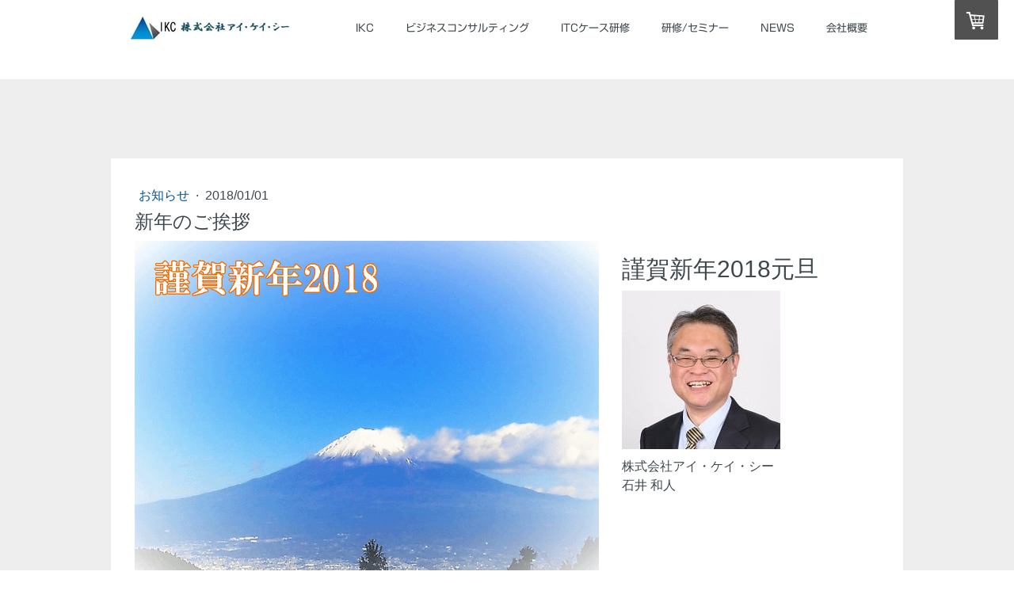

--- FILE ---
content_type: text/html; charset=UTF-8
request_url: https://www.ik-c.co.jp/nenga2018
body_size: 12837
content:
<!DOCTYPE html>
<html lang="ja-JP"><head>
    <meta charset="utf-8"/>
    <link rel="dns-prefetch preconnect" href="https://u.jimcdn.com/" crossorigin="anonymous"/>
<link rel="dns-prefetch preconnect" href="https://assets.jimstatic.com/" crossorigin="anonymous"/>
<link rel="dns-prefetch preconnect" href="https://image.jimcdn.com" crossorigin="anonymous"/>
<link rel="dns-prefetch preconnect" href="https://fonts.jimstatic.com" crossorigin="anonymous"/>
<meta name="viewport" content="width=device-width, initial-scale=1"/>
<meta http-equiv="X-UA-Compatible" content="IE=edge"/>
<meta name="description" content=""/>
<meta name="robots" content="index, follow, archive"/>
<meta property="st:section" content=""/>
<meta name="generator" content="Jimdo Creator"/>
<meta name="twitter:title" content="新年のご挨拶"/>
<meta name="twitter:description" content="新年明けましておめでとうございます。この一年を振り返ると、深刻な人材不足、働き方改革の推進、労働生産性の向上など、ＩＴへ求められるものが、より多様化・高度化してきました。今年はこの傾向はさらに強まり、事業の主たる業務、管理業務、情報セキュリティなど、ありとあらゆる領域においてさらなる変化が進行するでしょう。ＩｏＴ、ＡＩなどの技術革新が進み新たなソリューションも次々と生まれてきています。 こうした変化のスピードに対応するには、企業単体で解決していくには難しく、積極的な外部との連携が必要不可欠になってきています。 私たちＩＫＣは企業・組織が抱える問題・課題を解消する目利きになりたいと考えています。"/>
<meta name="twitter:card" content="summary_large_image"/>
<meta property="og:url" content="http://www.ik-c.co.jp/nenga2018/"/>
<meta property="og:title" content="新年のご挨拶"/>
<meta property="og:description" content="新年明けましておめでとうございます。この一年を振り返ると、深刻な人材不足、働き方改革の推進、労働生産性の向上など、ＩＴへ求められるものが、より多様化・高度化してきました。今年はこの傾向はさらに強まり、事業の主たる業務、管理業務、情報セキュリティなど、ありとあらゆる領域においてさらなる変化が進行するでしょう。ＩｏＴ、ＡＩなどの技術革新が進み新たなソリューションも次々と生まれてきています。 こうした変化のスピードに対応するには、企業単体で解決していくには難しく、積極的な外部との連携が必要不可欠になってきています。 私たちＩＫＣは企業・組織が抱える問題・課題を解消する目利きになりたいと考えています。"/>
<meta property="og:type" content="article"/>
<meta property="og:locale" content="ja_JP"/>
<meta property="og:site_name" content="株式会社アイ・ケイ・シー"/>
<meta name="twitter:image" content="https://image.jimcdn.com/cdn-cgi/image//app/cms/storage/image/path/s17f21675e3bf19d7/image/ifce6a25874e781a5/version/1546866293/image.gif"/>
<meta property="og:image" content="https://image.jimcdn.com/cdn-cgi/image//app/cms/storage/image/path/s17f21675e3bf19d7/image/ifce6a25874e781a5/version/1546866293/image.gif"/>
<meta property="og:image:width" content="899"/>
<meta property="og:image:height" content="674"/>
<meta property="og:image:secure_url" content="https://image.jimcdn.com/cdn-cgi/image//app/cms/storage/image/path/s17f21675e3bf19d7/image/ifce6a25874e781a5/version/1546866293/image.gif"/>
<meta property="article:published_time" content="2018-01-01 08:04:00"/><title>新年のご挨拶 - 株式会社アイ・ケイ・シー</title>
<link rel="shortcut icon" href="https://u.jimcdn.com/cms/o/s17f21675e3bf19d7/img/favicon.ico?t=1378883713"/>
    <link rel="alternate" type="application/rss+xml" title="ブログ" href="https://www.ik-c.co.jp/rss/blog"/>    
<link rel="canonical" href="https://www.ik-c.co.jp/nenga2018/"/>

        <script src="https://assets.jimstatic.com/ckies.js.7c38a5f4f8d944ade39b.js"></script>

        <script src="https://assets.jimstatic.com/cookieControl.js.b05bf5f4339fa83b8e79.js"></script>
    <script>window.CookieControlSet.setToOff();</script>

    <style>html,body{margin:0}.hidden{display:none}.n{padding:5px}#cc-website-title a {text-decoration: none}.cc-m-image-align-1{text-align:left}.cc-m-image-align-2{text-align:right}.cc-m-image-align-3{text-align:center}</style>

        <link href="https://u.jimcdn.com/cms/o/s17f21675e3bf19d7/layout/dm_4d8fbc3452e5871cc3a8d023702b4b9a/css/layout.css?t=1739674188" rel="stylesheet" type="text/css" id="jimdo_layout_css"/>
<script>     /* <![CDATA[ */     /*!  loadCss [c]2014 @scottjehl, Filament Group, Inc.  Licensed MIT */     window.loadCSS = window.loadCss = function(e,n,t){var r,l=window.document,a=l.createElement("link");if(n)r=n;else{var i=(l.body||l.getElementsByTagName("head")[0]).childNodes;r=i[i.length-1]}var o=l.styleSheets;a.rel="stylesheet",a.href=e,a.media="only x",r.parentNode.insertBefore(a,n?r:r.nextSibling);var d=function(e){for(var n=a.href,t=o.length;t--;)if(o[t].href===n)return e.call(a);setTimeout(function(){d(e)})};return a.onloadcssdefined=d,d(function(){a.media=t||"all"}),a};     window.onloadCSS = function(n,o){n.onload=function(){n.onload=null,o&&o.call(n)},"isApplicationInstalled"in navigator&&"onloadcssdefined"in n&&n.onloadcssdefined(o)}     /* ]]> */ </script>     <script>
// <![CDATA[
onloadCSS(loadCss('https://assets.jimstatic.com/web.css.cba479cb7ca5b5a1cac2a1ff8a34b9db.css') , function() {
    this.id = 'jimdo_web_css';
});
// ]]>
</script>
<link href="https://assets.jimstatic.com/web.css.cba479cb7ca5b5a1cac2a1ff8a34b9db.css" rel="preload" as="style"/>
<noscript>
<link href="https://assets.jimstatic.com/web.css.cba479cb7ca5b5a1cac2a1ff8a34b9db.css" rel="stylesheet"/>
</noscript>
    <script>
    //<![CDATA[
        var jimdoData = {"isTestserver":false,"isLcJimdoCom":false,"isJimdoHelpCenter":false,"isProtectedPage":false,"cstok":"b0d51052c60d8b2d6505ead7bf128d250432b966","cacheJsKey":"6872b02579dabafbb146fb8732c7f8989a7ce7a9","cacheCssKey":"6872b02579dabafbb146fb8732c7f8989a7ce7a9","cdnUrl":"https:\/\/assets.jimstatic.com\/","minUrl":"https:\/\/assets.jimstatic.com\/app\/cdn\/min\/file\/","authUrl":"https:\/\/a.jimdo.com\/","webPath":"https:\/\/www.ik-c.co.jp\/","appUrl":"https:\/\/a.jimdo.com\/","cmsLanguage":"ja_JP","isFreePackage":false,"mobile":false,"isDevkitTemplateUsed":true,"isTemplateResponsive":true,"websiteId":"s17f21675e3bf19d7","pageId":2462792288,"packageId":2,"shop":{"deliveryTimeTexts":{"1":"\u53c2\u52a0\u3092\u304a\u5f85\u3061\u3057\u3066\u304a\u308a\u307e\u3059","2":"\u914d\u9001\u671f\u9593\uff1a\uff13\uff0d\uff15\u65e5","3":"5-8\u65e5\u3067\u304a\u5c4a\u3051"},"checkoutButtonText":"\u7533\u3057\u8fbc\u307f\u3092\u78ba\u8a8d\u3059\u308b","isReady":true,"currencyFormat":{"pattern":"\u00a4#,##0","convertedPattern":"$#,##0","symbols":{"GROUPING_SEPARATOR":",","DECIMAL_SEPARATOR":".","CURRENCY_SYMBOL":"\uffe5"}},"currencyLocale":"ja_JP"},"tr":{"gmap":{"searchNotFound":"\u5165\u529b\u3055\u308c\u305f\u4f4f\u6240\u306f\u5b58\u5728\u3057\u306a\u3044\u304b\u3001\u898b\u3064\u3051\u308b\u3053\u3068\u304c\u3067\u304d\u307e\u305b\u3093\u3067\u3057\u305f\u3002","routeNotFound":"\u30eb\u30fc\u30c8\u304c\u8a08\u7b97\u3067\u304d\u307e\u305b\u3093\u3067\u3057\u305f\u3002\u76ee\u7684\u5730\u304c\u9060\u3059\u304e\u308b\u304b\u660e\u78ba\u3067\u306f\u306a\u3044\u53ef\u80fd\u6027\u304c\u3042\u308a\u307e\u3059\u3002"},"shop":{"checkoutSubmit":{"next":"\u6b21\u3078","wait":"\u304a\u5f85\u3061\u304f\u3060\u3055\u3044"},"paypalError":"\u30a8\u30e9\u30fc\u304c\u767a\u751f\u3057\u307e\u3057\u305f\u3002\u518d\u5ea6\u304a\u8a66\u3057\u304f\u3060\u3055\u3044\u3002","cartBar":"\u30b7\u30e7\u30c3\u30d4\u30f3\u30b0\u30ab\u30fc\u30c8\u3092\u78ba\u8a8d","maintenance":"\u7533\u3057\u8a33\u3054\u3056\u3044\u307e\u305b\u3093\u3001\u30e1\u30f3\u30c6\u30ca\u30f3\u30b9\u4e2d\u306e\u305f\u3081\u4e00\u6642\u7684\u306b\u30b7\u30e7\u30c3\u30d7\u304c\u5229\u7528\u3067\u304d\u307e\u305b\u3093\u3002\u3054\u8ff7\u60d1\u3092\u304a\u304b\u3051\u3057\u7533\u3057\u8a33\u3054\u3056\u3044\u307e\u305b\u3093\u304c\u3001\u304a\u6642\u9593\u3092\u3042\u3051\u3066\u518d\u5ea6\u304a\u8a66\u3057\u304f\u3060\u3055\u3044\u3002","addToCartOverlay":{"productInsertedText":"\u30ab\u30fc\u30c8\u306b\u5546\u54c1\u304c\u8ffd\u52a0\u3055\u308c\u307e\u3057\u305f","continueShoppingText":"\u8cb7\u3044\u7269\u3092\u7d9a\u3051\u308b","reloadPageText":"\u66f4\u65b0"},"notReadyText":"\u3053\u3061\u3089\u306e\u30b7\u30e7\u30c3\u30d7\u306f\u73fe\u5728\u6e96\u5099\u4e2d\u306e\u305f\u3081\u3054\u5229\u7528\u3044\u305f\u3060\u3051\u307e\u305b\u3093\u3002\u30b7\u30e7\u30c3\u30d7\u30aa\u30fc\u30ca\u30fc\u306f\u4ee5\u4e0b\u3092\u3054\u78ba\u8a8d\u304f\u3060\u3055\u3044\u3002https:\/\/help.jimdo.com\/hc\/ja\/articles\/115005521583","numLeftText":"\u73fe\u5728\u3053\u306e\u5546\u54c1\u306f {:num} \u307e\u3067\u8cfc\u5165\u3067\u304d\u307e\u3059\u3002","oneLeftText":"\u3053\u306e\u5546\u54c1\u306e\u5728\u5eab\u306f\u6b8b\u308a1\u70b9\u3067\u3059"},"common":{"timeout":"\u30a8\u30e9\u30fc\u304c\u767a\u751f\u3044\u305f\u3057\u307e\u3057\u305f\u3002\u5f8c\u307b\u3069\u518d\u5b9f\u884c\u3057\u3066\u304f\u3060\u3055\u3044\u3002"},"form":{"badRequest":"\u30a8\u30e9\u30fc\u304c\u767a\u751f\u3057\u307e\u3057\u305f\u3002\u5f8c\u307b\u3069\u6539\u3081\u3066\u304a\u8a66\u3057\u304f\u3060\u3055\u3044\u3002"}},"jQuery":"jimdoGen002","isJimdoMobileApp":false,"bgConfig":{"id":124370988,"type":"color","color":"rgb(238, 238, 238)"},"bgFullscreen":null,"responsiveBreakpointLandscape":767,"responsiveBreakpointPortrait":480,"copyableHeadlineLinks":false,"tocGeneration":false,"googlemapsConsoleKey":false,"loggingForAnalytics":false,"loggingForPredefinedPages":false,"isFacebookPixelIdEnabled":true,"userAccountId":"e84ce435-dc74-4095-a617-7d3ec7b738de","dmp":{"typesquareFontApiKey":"4L6CCYWjET8%3D","typesquareFontApiScriptUrl":"\/\/code.typesquare.com\/static\/4L6CCYWjET8%253D\/ts105.js","typesquareFontsAvailable":true}};
    // ]]>
</script>

     <script> (function(window) { 'use strict'; var regBuff = window.__regModuleBuffer = []; var regModuleBuffer = function() { var args = [].slice.call(arguments); regBuff.push(args); }; if (!window.regModule) { window.regModule = regModuleBuffer; } })(window); </script>
    <script src="https://assets.jimstatic.com/web.js.24f3cfbc36a645673411.js" async="true"></script>
    <script src="https://assets.jimstatic.com/at.js.62588d64be2115a866ce.js"></script>
<meta name="google-site-verification" content="wdWY2ZoMxL1yKMBBUiRqxj4tRroEHyEwuz-83qg0eno"/>

<script type="text/javascript">
//<![CDATA[
  !function(f,b,e,v,n,t,s)
  {if(f.fbq)return;n=f.fbq=function(){n.callMethod?
  n.callMethod.apply(n,arguments):n.queue.push(arguments)};
  if(!f._fbq)f._fbq=n;n.push=n;n.loaded=!0;n.version='2.0';
  n.queue=[];t=b.createElement(e);t.async=!0;
  t.src=v;s=b.getElementsByTagName(e)[0];
  s.parentNode.insertBefore(t,s)}(window, document,'script',
  'https://connect.facebook.net/en_US/fbevents.js');
  fbq('init', '1533622106707889');
  fbq('track', 'PageView');
//]]>
</script>

<script async="async" src="https://www.googletagmanager.com/gtag/js?id=AW-997581139"></script>

<script type="text/javascript">
//<![CDATA[
  window.dataLayer = window.dataLayer || [];
  function gtag(){dataLayer.push(arguments);}
  gtag('js', new Date());

  gtag('config', 'AW-997581139');
//]]>
</script>

<script type="text/javascript">
//<![CDATA[
  gtag('event', 'conversion', {'send_to': 'AW-997581139/PDhnCIj5lq8BENPC19sD'});
//]]>
</script>

<style>
/* <![CDATA[ */
.pc-dsp { display:block; }
.sp-dsp { display:none; }

@media only screen and (max-width : 736px){
.pc-dsp { display:none; }
.sp-dsp { display:block; }
}
/*]]>*/
</style>

    <script type="text/javascript">
//<![CDATA[

if(window.CookieControl.isCookieAllowed("fb_analytics")) {
    !function(f,b,e,v,n,t,s){if(f.fbq)return;n=f.fbq=function(){n.callMethod?
    n.callMethod.apply(n,arguments):n.queue.push(arguments)};if(!f._fbq)f._fbq=n;
    n.push=n;n.loaded=!0;n.version='2.0';n.agent='pljimdo';n.queue=[];t=b.createElement(e);t.async=!0;
    t.src=v;s=b.getElementsByTagName(e)[0];s.parentNode.insertBefore(t,s)}(window,
    document,'script','https://connect.facebook.net/en_US/fbevents.js');
    fbq('init', '1533622106707889');
    fbq('track', 'PageView');
}

//]]>
</script>
</head>

<body class="body cc-page cc-page-blog j-has-shop j-m-gallery-styles j-m-video-styles j-m-hr-styles j-m-header-styles j-m-text-styles j-m-emotionheader-styles j-m-htmlCode-styles j-m-rss-styles j-m-form-styles-disabled j-m-table-styles j-m-textWithImage-styles j-m-downloadDocument-styles j-m-imageSubtitle-styles j-m-flickr-styles j-m-googlemaps-styles j-m-blogSelection-styles-disabled j-m-comment-styles-disabled j-m-jimdo-styles j-m-profile-styles j-m-guestbook-styles j-m-promotion-styles j-m-twitter-styles j-m-hgrid-styles j-m-shoppingcart-styles j-m-catalog-styles j-m-product-styles-disabled j-m-facebook-styles j-m-sharebuttons-styles j-m-formnew-styles-disabled j-m-callToAction-styles j-m-turbo-styles j-m-spacing-styles j-m-googleplus-styles j-m-dummy-styles j-m-search-styles j-m-booking-styles j-m-socialprofiles-styles j-footer-styles cc-pagemode-default cc-content-parent" id="page-2462792288">

<div id="cc-inner" class="cc-content-parent">

  <input type="checkbox" id="jtpl-navigation__checkbox" class="jtpl-navigation__checkbox"/><!-- _main.sass --><div class="jtpl-main cc-content-parent">

    <div class="jtpl-background-area" background-area=""></div>

    <!-- _cart.sass -->
    <div class="jtpl-cart">
      <div id="cc-sidecart-wrapper"><script>// <![CDATA[

    window.regModule("sidebar_shoppingcart", {"variant":"default","currencyLocale":"ja_JP","currencyFormat":{"pattern":"\u00a4#,##0","convertedPattern":"$#,##0","symbols":{"GROUPING_SEPARATOR":",","DECIMAL_SEPARATOR":".","CURRENCY_SYMBOL":"\uffe5"}},"tr":{"cart":{"subtotalText":"\u5c0f\u8a08","emptyBasketText":"\u30ab\u30fc\u30c8\u306e\u4e2d\u8eab\u304c\u7a7a\u3067\u3059"}}});
// ]]>
</script></div>
    </div>
    <!-- END _cart.sass -->

    <!-- _header.sass -->
    <header class="jtpl-header navigation-colors"><div class="jtpl-topbar-section navigation-vertical-alignment">
        <div class="jtpl-logo">
          <div id="cc-website-logo" class="cc-single-module-element"><div id="cc-m-10292259388" class="j-module n j-imageSubtitle"><div class="cc-m-image-container"><figure class="cc-imagewrapper cc-m-image-align-1">
<a href="https://www.ik-c.co.jp/" target="_self"><img srcset="https://image.jimcdn.com/cdn-cgi/image/width=200%2Cheight=10000%2Cfit=contain%2Cformat=png%2C/app/cms/storage/image/path/s17f21675e3bf19d7/image/i02ea6bcbdbcbd3f5/version/1474281113/image.png 200w, https://image.jimcdn.com/cdn-cgi/image/width=320%2Cheight=10000%2Cfit=contain%2Cformat=png%2C/app/cms/storage/image/path/s17f21675e3bf19d7/image/i02ea6bcbdbcbd3f5/version/1474281113/image.png 320w, https://image.jimcdn.com/cdn-cgi/image/width=400%2Cheight=10000%2Cfit=contain%2Cformat=png%2C/app/cms/storage/image/path/s17f21675e3bf19d7/image/i02ea6bcbdbcbd3f5/version/1474281113/image.png 400w" sizes="(min-width: 200px) 200px, 100vw" id="cc-m-imagesubtitle-image-10292259388" src="https://image.jimcdn.com/cdn-cgi/image/width=200%2Cheight=10000%2Cfit=contain%2Cformat=png%2C/app/cms/storage/image/path/s17f21675e3bf19d7/image/i02ea6bcbdbcbd3f5/version/1474281113/image.png" alt="株式会社アイ・ケイ・シー" class="" data-src-width="746" data-src-height="109" data-src="https://image.jimcdn.com/cdn-cgi/image/width=200%2Cheight=10000%2Cfit=contain%2Cformat=png%2C/app/cms/storage/image/path/s17f21675e3bf19d7/image/i02ea6bcbdbcbd3f5/version/1474281113/image.png" data-image-id="6957729588"/></a>    

</figure>
</div>
<div class="cc-clear"></div>
<script id="cc-m-reg-10292259388">// <![CDATA[

    window.regModule("module_imageSubtitle", {"data":{"imageExists":true,"hyperlink":"","hyperlink_target":"","hyperlinkAsString":"","pinterest":"0","id":10292259388,"widthEqualsContent":"1","resizeWidth":"200","resizeHeight":30},"id":10292259388});
// ]]>
</script></div></div>
        </div>

        <!-- _navigation.sass -->
        <nav class="jtpl-navigation" data-dropdown="true"><div data-container="navigation"><div class="j-nav-variant-nested"><ul class="cc-nav-level-0 j-nav-level-0"><li id="cc-nav-view-1141044915" class="jmd-nav__list-item-0"><a href="/" data-link-title="IKC">IKC</a></li><li id="cc-nav-view-1132153715" class="jmd-nav__list-item-0 j-nav-has-children"><a href="/ビジネスコンサルティング/" data-link-title="ビジネスコンサルティング">ビジネスコンサルティング</a><span data-navi-toggle="cc-nav-view-1132153715" class="jmd-nav__toggle-button"></span><ul class="cc-nav-level-1 j-nav-level-1"><li id="cc-nav-view-2429748188" class="jmd-nav__list-item-1"><a href="/ビジネスコンサルティング/使えるシステムの実現/" data-link-title="使えるシステムの実現">使えるシステムの実現</a></li><li id="cc-nav-view-1390348615" class="jmd-nav__list-item-1 j-nav-has-children"><a href="/ビジネスコンサルティング/webで販売力アップ/" data-link-title="WEBで販売力アップ">WEBで販売力アップ</a><span data-navi-toggle="cc-nav-view-1390348615" class="jmd-nav__toggle-button"></span><ul class="cc-nav-level-2 j-nav-level-2"><li id="cc-nav-view-1396794415" class="jmd-nav__list-item-2"><a href="/ビジネスコンサルティング/webで販売力アップ/ホームページ作成ソフト-アラカルト/" data-link-title="ホームページ作成ソフト・アラカルト">ホームページ作成ソフト・アラカルト</a></li><li id="cc-nav-view-2430232188" class="jmd-nav__list-item-2"><a href="http://www.ik-c.biz/hp/" data-link-title="今さら聞けない！ホームページの立ち上げから運用" target="_blank" rel="nofollow">今さら聞けない！ホームページの立ち上げから運用</a></li></ul></li><li id="cc-nav-view-1141836815" class="jmd-nav__list-item-1"><a href="/ビジネスコンサルティング/it戦略的活用相談例/" data-link-title="IT戦略的活用相談例">IT戦略的活用相談例</a></li><li id="cc-nav-view-1132147315" class="jmd-nav__list-item-1"><a href="/ビジネスコンサルティング/itトラブル解決相談例/" data-link-title="ITトラブル解決相談例">ITトラブル解決相談例</a></li></ul></li><li id="cc-nav-view-2540456388" class="jmd-nav__list-item-0 j-nav-has-children"><a href="/itccase/" data-link-title="ITCケース研修">ITCケース研修</a><span data-navi-toggle="cc-nav-view-2540456388" class="jmd-nav__toggle-button"></span><ul class="cc-nav-level-1 j-nav-level-1"><li id="cc-nav-view-1406946315" class="jmd-nav__list-item-1"><a href="/itcguidance/" data-link-title="無料ガイダンス">無料ガイダンス</a></li><li id="cc-nav-view-1406946415" class="jmd-nav__list-item-1"><a href="/itctest/" data-link-title="ITC試験対策講座">ITC試験対策講座</a></li><li id="cc-nav-view-2540498488" class="jmd-nav__list-item-1"><a href="/itcprocess/" data-link-title="ITC試験対策・ITCプロセス速習講座">ITC試験対策・ITCプロセス速習講座</a></li><li id="cc-nav-view-2518148688" class="jmd-nav__list-item-1 j-nav-has-children"><a href="/itccase/faq/" data-link-title="よくある質問">よくある質問</a><span data-navi-toggle="cc-nav-view-2518148688" class="jmd-nav__toggle-button"></span><ul class="cc-nav-level-2 j-nav-level-2"><li id="cc-nav-view-2505952988" class="jmd-nav__list-item-2"><a href="/itccase/faq/itc資格faq/" data-link-title="ITC資格FAQ">ITC資格FAQ</a></li></ul></li></ul></li><li id="cc-nav-view-1391200915" class="jmd-nav__list-item-0 j-nav-has-children"><a href="/learning/" data-link-title="研修/セミナー">研修/セミナー</a><span data-navi-toggle="cc-nav-view-1391200915" class="jmd-nav__toggle-button"></span><ul class="cc-nav-level-1 j-nav-level-1"><li id="cc-nav-view-2532045188" class="jmd-nav__list-item-1"><a href="/dxkeiei/" data-link-title="DX経営支援プログラム">DX経営支援プログラム</a></li><li id="cc-nav-view-2539967488" class="jmd-nav__list-item-1"><a href="/aiws/" data-link-title="DX経営・AIプレゼン＆講座づくり体験">DX経営・AIプレゼン＆講座づくり体験</a></li><li id="cc-nav-view-2538257788" class="jmd-nav__list-item-1"><a href="/openseminar/" data-link-title="DX経営・デジタル経営実践セミナー">DX経営・デジタル経営実践セミナー</a></li><li id="cc-nav-view-1392241315" class="jmd-nav__list-item-1"><a href="/learning/it-strategy/" data-link-title="ＩＴ戦略マネジメント研修">ＩＴ戦略マネジメント研修</a></li><li id="cc-nav-view-2538438388" class="jmd-nav__list-item-1"><a href="/itcshinbashi/" data-link-title="ITC新橋懇談会">ITC新橋懇談会</a></li></ul></li><li id="cc-nav-view-2450243588" class="jmd-nav__list-item-0 j-nav-has-children"><a href="/news-1/" data-link-title="NEWS">NEWS</a><span data-navi-toggle="cc-nav-view-2450243588" class="jmd-nav__toggle-button"></span><ul class="cc-nav-level-1 j-nav-level-1"><li id="cc-nav-view-2450243688" class="jmd-nav__list-item-1"><a href="/news-1/お知らせ/" data-link-title="お知らせ">お知らせ</a></li><li id="cc-nav-view-2537470388" class="jmd-nav__list-item-1"><a href="/news-1/dx経営/" data-link-title="DX経営">DX経営</a></li><li id="cc-nav-view-2490907588" class="jmd-nav__list-item-1"><a href="/news-1/パソコン基本操作/" data-link-title="パソコン基本操作">パソコン基本操作</a></li><li id="cc-nav-view-2505952888" class="jmd-nav__list-item-1"><a href="/news-1/代表のつぶやき/" data-link-title="代表のつぶやき">代表のつぶやき</a></li><li id="cc-nav-view-2528253088" class="jmd-nav__list-item-1"><a href="/news-1/ai活用/" data-link-title="AI活用">AI活用</a></li></ul></li><li id="cc-nav-view-1142369115" class="jmd-nav__list-item-0 j-nav-has-children"><a href="/会社概要/" data-link-title="会社概要">会社概要</a><span data-navi-toggle="cc-nav-view-1142369115" class="jmd-nav__toggle-button"></span><ul class="cc-nav-level-1 j-nav-level-1"><li id="cc-nav-view-1132155715" class="jmd-nav__list-item-1"><a href="/prof/" data-link-title="代表者プロフィール">代表者プロフィール</a></li><li id="cc-nav-view-1134896715" class="jmd-nav__list-item-1"><a href="/会社概要/活動実績/" data-link-title="活動実績">活動実績</a></li><li id="cc-nav-view-1393831815" class="jmd-nav__list-item-1"><a href="/map/" data-link-title="アクセス">アクセス</a></li></ul></li></ul></div></div>
        </nav><!-- END _navigation.sass --><!-- _mobile-navigation.sass --><label for="jtpl-navigation__checkbox" class="jtpl-navigation__label navigation-colors__menu-icon">
          <span class="jtpl-navigation__borders navigation-colors__menu-icon"></span>
        </label>
        <div class="jtpl-mobile-navigation navigation-colors">
          <div data-container="navigation"><div class="j-nav-variant-nested"><ul class="cc-nav-level-0 j-nav-level-0"><li id="cc-nav-view-1141044915" class="jmd-nav__list-item-0"><a href="/" data-link-title="IKC">IKC</a></li><li id="cc-nav-view-1132153715" class="jmd-nav__list-item-0 j-nav-has-children"><a href="/ビジネスコンサルティング/" data-link-title="ビジネスコンサルティング">ビジネスコンサルティング</a><span data-navi-toggle="cc-nav-view-1132153715" class="jmd-nav__toggle-button"></span><ul class="cc-nav-level-1 j-nav-level-1"><li id="cc-nav-view-2429748188" class="jmd-nav__list-item-1"><a href="/ビジネスコンサルティング/使えるシステムの実現/" data-link-title="使えるシステムの実現">使えるシステムの実現</a></li><li id="cc-nav-view-1390348615" class="jmd-nav__list-item-1 j-nav-has-children"><a href="/ビジネスコンサルティング/webで販売力アップ/" data-link-title="WEBで販売力アップ">WEBで販売力アップ</a><span data-navi-toggle="cc-nav-view-1390348615" class="jmd-nav__toggle-button"></span><ul class="cc-nav-level-2 j-nav-level-2"><li id="cc-nav-view-1396794415" class="jmd-nav__list-item-2"><a href="/ビジネスコンサルティング/webで販売力アップ/ホームページ作成ソフト-アラカルト/" data-link-title="ホームページ作成ソフト・アラカルト">ホームページ作成ソフト・アラカルト</a></li><li id="cc-nav-view-2430232188" class="jmd-nav__list-item-2"><a href="http://www.ik-c.biz/hp/" data-link-title="今さら聞けない！ホームページの立ち上げから運用" target="_blank" rel="nofollow">今さら聞けない！ホームページの立ち上げから運用</a></li></ul></li><li id="cc-nav-view-1141836815" class="jmd-nav__list-item-1"><a href="/ビジネスコンサルティング/it戦略的活用相談例/" data-link-title="IT戦略的活用相談例">IT戦略的活用相談例</a></li><li id="cc-nav-view-1132147315" class="jmd-nav__list-item-1"><a href="/ビジネスコンサルティング/itトラブル解決相談例/" data-link-title="ITトラブル解決相談例">ITトラブル解決相談例</a></li></ul></li><li id="cc-nav-view-2540456388" class="jmd-nav__list-item-0 j-nav-has-children"><a href="/itccase/" data-link-title="ITCケース研修">ITCケース研修</a><span data-navi-toggle="cc-nav-view-2540456388" class="jmd-nav__toggle-button"></span><ul class="cc-nav-level-1 j-nav-level-1"><li id="cc-nav-view-1406946315" class="jmd-nav__list-item-1"><a href="/itcguidance/" data-link-title="無料ガイダンス">無料ガイダンス</a></li><li id="cc-nav-view-1406946415" class="jmd-nav__list-item-1"><a href="/itctest/" data-link-title="ITC試験対策講座">ITC試験対策講座</a></li><li id="cc-nav-view-2540498488" class="jmd-nav__list-item-1"><a href="/itcprocess/" data-link-title="ITC試験対策・ITCプロセス速習講座">ITC試験対策・ITCプロセス速習講座</a></li><li id="cc-nav-view-2518148688" class="jmd-nav__list-item-1 j-nav-has-children"><a href="/itccase/faq/" data-link-title="よくある質問">よくある質問</a><span data-navi-toggle="cc-nav-view-2518148688" class="jmd-nav__toggle-button"></span><ul class="cc-nav-level-2 j-nav-level-2"><li id="cc-nav-view-2505952988" class="jmd-nav__list-item-2"><a href="/itccase/faq/itc資格faq/" data-link-title="ITC資格FAQ">ITC資格FAQ</a></li></ul></li></ul></li><li id="cc-nav-view-1391200915" class="jmd-nav__list-item-0 j-nav-has-children"><a href="/learning/" data-link-title="研修/セミナー">研修/セミナー</a><span data-navi-toggle="cc-nav-view-1391200915" class="jmd-nav__toggle-button"></span><ul class="cc-nav-level-1 j-nav-level-1"><li id="cc-nav-view-2532045188" class="jmd-nav__list-item-1"><a href="/dxkeiei/" data-link-title="DX経営支援プログラム">DX経営支援プログラム</a></li><li id="cc-nav-view-2539967488" class="jmd-nav__list-item-1"><a href="/aiws/" data-link-title="DX経営・AIプレゼン＆講座づくり体験">DX経営・AIプレゼン＆講座づくり体験</a></li><li id="cc-nav-view-2538257788" class="jmd-nav__list-item-1"><a href="/openseminar/" data-link-title="DX経営・デジタル経営実践セミナー">DX経営・デジタル経営実践セミナー</a></li><li id="cc-nav-view-1392241315" class="jmd-nav__list-item-1"><a href="/learning/it-strategy/" data-link-title="ＩＴ戦略マネジメント研修">ＩＴ戦略マネジメント研修</a></li><li id="cc-nav-view-2538438388" class="jmd-nav__list-item-1"><a href="/itcshinbashi/" data-link-title="ITC新橋懇談会">ITC新橋懇談会</a></li></ul></li><li id="cc-nav-view-2450243588" class="jmd-nav__list-item-0 j-nav-has-children"><a href="/news-1/" data-link-title="NEWS">NEWS</a><span data-navi-toggle="cc-nav-view-2450243588" class="jmd-nav__toggle-button"></span><ul class="cc-nav-level-1 j-nav-level-1"><li id="cc-nav-view-2450243688" class="jmd-nav__list-item-1"><a href="/news-1/お知らせ/" data-link-title="お知らせ">お知らせ</a></li><li id="cc-nav-view-2537470388" class="jmd-nav__list-item-1"><a href="/news-1/dx経営/" data-link-title="DX経営">DX経営</a></li><li id="cc-nav-view-2490907588" class="jmd-nav__list-item-1"><a href="/news-1/パソコン基本操作/" data-link-title="パソコン基本操作">パソコン基本操作</a></li><li id="cc-nav-view-2505952888" class="jmd-nav__list-item-1"><a href="/news-1/代表のつぶやき/" data-link-title="代表のつぶやき">代表のつぶやき</a></li><li id="cc-nav-view-2528253088" class="jmd-nav__list-item-1"><a href="/news-1/ai活用/" data-link-title="AI活用">AI活用</a></li></ul></li><li id="cc-nav-view-1142369115" class="jmd-nav__list-item-0 j-nav-has-children"><a href="/会社概要/" data-link-title="会社概要">会社概要</a><span data-navi-toggle="cc-nav-view-1142369115" class="jmd-nav__toggle-button"></span><ul class="cc-nav-level-1 j-nav-level-1"><li id="cc-nav-view-1132155715" class="jmd-nav__list-item-1"><a href="/prof/" data-link-title="代表者プロフィール">代表者プロフィール</a></li><li id="cc-nav-view-1134896715" class="jmd-nav__list-item-1"><a href="/会社概要/活動実績/" data-link-title="活動実績">活動実績</a></li><li id="cc-nav-view-1393831815" class="jmd-nav__list-item-1"><a href="/map/" data-link-title="アクセス">アクセス</a></li></ul></li></ul></div></div>
        </div>
        <!-- END _mobile-navigation.sass -->

      </div>
    </header><!-- END _header.sass --><!-- _section-main.sass --><div class="jtpl-section-main cc-content-parent">
      <div class="jtpl-content content-options cc-content-parent">

        <!-- breadcrumb.sass -->
        <div class="jtpl-breadcrumb breadcrumb-options">
          <div data-container="navigation"><div class="j-nav-variant-breadcrumb"><ol/></div></div>
        </div>
        <!-- END breadcrumb.sass -->

        <div id="content_area" data-container="content"><div id="content_start"></div>
        <article class="j-blog"><div class="n j-blog-meta j-blog-post--header">
    <div class="j-text j-module n">
                    <a href="https://www.ik-c.co.jp/news-1/お知らせ/" class="j-blog-post--category">
                お知らせ            </a>
         ·         <span class="j-text j-blog-post--date">
            2018/01/01        </span>
    </div>
    <h1 class="j-blog-header j-blog-headline j-blog-post--headline">新年のご挨拶</h1>
</div>
<div class="post j-blog-content">
        <div id="cc-matrix-3778914388"><div id="cc-m-13440921188" class="j-module n j-hgrid ">    <div class="cc-m-hgrid-column" style="width: 62.73%;">
        <div id="cc-matrix-3778914488"><div id="cc-m-13440921288" class="j-module n j-imageSubtitle "><figure class="cc-imagewrapper cc-m-image-align-1 cc-m-width-maxed">
<img srcset="https://image.jimcdn.com/cdn-cgi/image/width=320%2Cheight=10000%2Cfit=contain%2C/app/cms/storage/image/path/s17f21675e3bf19d7/image/ifce6a25874e781a5/version/1546866293/image.gif 320w, https://image.jimcdn.com/cdn-cgi/image/width=586%2Cheight=10000%2Cfit=contain%2C/app/cms/storage/image/path/s17f21675e3bf19d7/image/ifce6a25874e781a5/version/1546866293/image.gif 586w, https://image.jimcdn.com/cdn-cgi/image/width=640%2Cheight=10000%2Cfit=contain%2C/app/cms/storage/image/path/s17f21675e3bf19d7/image/ifce6a25874e781a5/version/1546866293/image.gif 640w, https://image.jimcdn.com/cdn-cgi/image//app/cms/storage/image/path/s17f21675e3bf19d7/image/ifce6a25874e781a5/version/1546866293/image.gif 899w" sizes="(min-width: 586px) 586px, 100vw" id="cc-m-imagesubtitle-image-13440921288" src="https://image.jimcdn.com/cdn-cgi/image/width=586%2Cheight=10000%2Cfit=contain%2C/app/cms/storage/image/path/s17f21675e3bf19d7/image/ifce6a25874e781a5/version/1546866293/image.gif" alt="" class="" data-src-width="899" data-src-height="674" data-src="https://image.jimcdn.com/cdn-cgi/image/width=586%2Cheight=10000%2Cfit=contain%2C/app/cms/storage/image/path/s17f21675e3bf19d7/image/ifce6a25874e781a5/version/1546866293/image.gif" data-image-id="8510583688" width="586" height=""/>    

</figure>

<div class="cc-clear"></div>
<script id="cc-m-reg-13440921288">// <![CDATA[

    window.regModule("module_imageSubtitle", {"data":{"imageExists":true,"hyperlink":"","hyperlink_target":"","hyperlinkAsString":"","pinterest":"0","id":13440921288,"widthEqualsContent":"1","resizeWidth":"586","resizeHeight":440},"id":13440921288});
// ]]>
</script></div></div>    </div>
            <div class="cc-m-hgrid-separator" data-display="cms-only"><div></div></div>
        <div class="cc-m-hgrid-column last" style="width: 35.26%;">
        <div id="cc-matrix-3778914588"><div id="cc-m-13440921388" class="j-module n j-text "><p>
     
</p>

<p>
    <span style="font-size: 30px;">謹賀新年2018元旦</span>
</p></div><div id="cc-m-13440921488" class="j-module n j-imageSubtitle "><figure class="cc-imagewrapper cc-m-image-align-1">
<img srcset="https://image.jimcdn.com/cdn-cgi/image//app/cms/storage/image/path/s17f21675e3bf19d7/image/if29588ff98f25850/version/1546866293/image.jpg 200w" sizes="(min-width: 200px) 200px, 100vw" id="cc-m-imagesubtitle-image-13440921488" src="https://image.jimcdn.com/cdn-cgi/image//app/cms/storage/image/path/s17f21675e3bf19d7/image/if29588ff98f25850/version/1546866293/image.jpg" alt="" class="" data-src-width="200" data-src-height="200" data-src="https://image.jimcdn.com/cdn-cgi/image//app/cms/storage/image/path/s17f21675e3bf19d7/image/if29588ff98f25850/version/1546866293/image.jpg" data-image-id="8510583788"/>    

</figure>

<div class="cc-clear"></div>
<script id="cc-m-reg-13440921488">// <![CDATA[

    window.regModule("module_imageSubtitle", {"data":{"imageExists":true,"hyperlink":"","hyperlink_target":"","hyperlinkAsString":"","pinterest":"0","id":13440921488,"widthEqualsContent":"0","resizeWidth":200,"resizeHeight":200},"id":13440921488});
// ]]>
</script></div><div id="cc-m-13440921588" class="j-module n j-text "><p>
    株式会社アイ・ケイ・シー
</p>

<p>
    石井 和人
</p></div></div>    </div>
    
<div class="cc-m-hgrid-overlay" data-display="cms-only"></div>

<br class="cc-clear"/>

</div><div id="cc-m-13440921688" class="j-module n j-text "><p>
    新年明けましておめでとうございます。
</p>

<p>
     
</p>

<p>
    この一年を振り返ると、深刻な人材不足、働き方改革の推進、労働生産性の向上など、ＩＴへ求められるものが、より多様化・高度化してきました。
</p>

<p>
     
</p>

<p>
    今年はこの傾向はさらに強まり、事業の主たる業務、管理業務、情報セキュリティなど、ありとあらゆる領域においてさらなる変化が進行するでしょう。
</p>

<p>
     
</p>

<p>
    ＩｏＴ、ＡＩなどの技術革新が進み新たなソリューションも次々と生まれてきています。
</p>

<p>
     
</p>

<p>
    こうした変化のスピードに対応するには、企業単体で解決していくには難しく、積極的な外部との連携が必要不可欠になってきています。
</p>

<p>
     
</p>

<p>
    私たちＩＫＣは企業・組織が抱える問題・課題を解消する目利きになりたいと考えています。
</p>

<p>
     
</p>

<p>
    かつてないほど、ＩＴの活用が企業価値を大きく左右していきます。
</p>

<p>
     
</p>

<p>
    事業に貢献するＩＴ、経営を動かすＩＴについて、
</p>

<p>
    フラットな目線で優位性を比較し、
</p>

<p>
    問題・課題解決のノウハウ提供できるように、精一杯頑張っていく所存です。
</p>

<p>
     
</p>

<p>
    本年も何卒よろしくお願いいたします。
</p>

<p>
     
</p>

<p>
     
</p>

<p>
     
</p></div></div>
        </div><div class="j-module n j-text j-blog-post--tags-wrapper"><span class="j-blog-post--tags--template" style="display: none;"><a class="j-blog-post--tag" href="https://www.ik-c.co.jp/news-1/?tag=tagPlaceholder">tagPlaceholder</a></span><span class="j-blog-post--tags-label" style="display: none;">カテゴリ：</span> <span class="j-blog-post--tags-list"></span></div><div class="n" id="flexsocialbuttons">
<div class="cc-sharebuttons-element cc-sharebuttons-size-32 cc-sharebuttons-style-colored cc-sharebuttons-design-square cc-sharebuttons-align-left">


    <a class="cc-sharebuttons-facebook" href="http://www.facebook.com/sharer.php?u=https://www.ik-c.co.jp/nenga2018/&amp;t=%E6%96%B0%E5%B9%B4%E3%81%AE%E3%81%94%E6%8C%A8%E6%8B%B6" title="Facebook" target="_blank"></a><a class="cc-sharebuttons-x" href="https://x.com/share?text=%E6%96%B0%E5%B9%B4%E3%81%AE%E3%81%94%E6%8C%A8%E6%8B%B6&amp;url=https%3A%2F%2Fwww.ik-c.co.jp%2Fnenga2018%2F" title="X" target="_blank"></a><a class="cc-sharebuttons-mail" href="mailto:?subject=%E6%96%B0%E5%B9%B4%E3%81%AE%E3%81%94%E6%8C%A8%E6%8B%B6&amp;body=https://www.ik-c.co.jp/nenga2018/" title="メールアドレス" target=""></a><a class="cc-sharebuttons-line" href="http://line.me/R/msg/text/?%E6%96%B0%E5%B9%B4%E3%81%AE%E3%81%94%E6%8C%A8%E6%8B%B6%0Ahttps://www.ik-c.co.jp/nenga2018/" title="Line" target="_blank"></a>

</div>
</div></article>
        </div>
      </div>
    </div>
    <!-- END _section-main.sass -->

    <!-- _section-aside.sass -->
    <aside class="jtpl-section-aside sidebar-options"><div class="jtpl-section-aside__inner">
        <div data-container="sidebar"><div id="cc-matrix-1377624715"><div id="cc-m-12831249588" class="j-module n j-hgrid ">    <div class="cc-m-hgrid-column" style="width: 27.14%;">
        <div id="cc-matrix-3645695488"><div id="cc-m-12831251188" class="j-module n j-text "><p>
    <a title="ホーム" href="/" class="">≫ ホーム</a>
</p>

<p>
    <a title="ビジネスコンサルティング" href="/ビジネスコンサルティング/" class="">≫ ビジネスコンサルティング</a>
</p>

<p>
    <a href="/learning/" title="研修/セミナー">≫ 研修/セミナー</a>
</p>

<p>
    <a title="ITCケース研修" href="/itccase/itcケース研修x/" class="">≫ ＩＴＣケース研修</a>
</p>

<p>
    <a title="ヒューマン話し方教室" href="http://talkgym.tokyo/" target="_blank" class="">≫ ヒューマン話し方教室</a>
</p>

<p>
    <a href="/itcshinbashi/" title="ITC新橋懇談会">≫ ＩＴＣ新橋懇談会</a>
</p>

<p>
    <a title="会社案内" href="/会社概要/" class="">≫ 会社案内</a>
</p>

<p>
    <a href="/news-1/" title="NEWS" class="">≫ ＮＥＷＳ</a>
</p>

<p>
     
</p>

<p>
    <a title="NEWS"></a><a href="/情報セキュリティ基本方針/" title="情報セキュリティ基本方針" class="">≫ 情報セキュリティ基本方針</a>
</p>

<p>
    <a title="プライバシーポリシー" href="http://www.ik-c.co.jp/j/privacy" target="_top" class="">≫ プライバシーポリシー</a>
</p>

<p>
    <a title="特定商取引法に基づく表示" href="/terms/" class="">≫ 特定商取引法に基づく表示</a>  
</p></div><div id="cc-m-12839686988" class="j-module n j-spacing ">
    <div class="cc-m-spacer" style="height: 50px;">
    
</div>

</div></div>    </div>
            <div class="cc-m-hgrid-separator" data-display="cms-only"><div></div></div>
        <div class="cc-m-hgrid-column" style="width: 33.36%;">
        <div id="cc-matrix-3645695588"><div id="cc-m-13300519888" class="j-module n j-imageSubtitle "><figure class="cc-imagewrapper cc-m-image-align-3">
<img srcset="https://image.jimcdn.com/cdn-cgi/image/width=133%2Cheight=10000%2Cfit=contain%2Cformat=png%2C/app/cms/storage/image/path/s17f21675e3bf19d7/image/i6b31d7459d1f0267/version/1535063203/image.png 133w, https://image.jimcdn.com/cdn-cgi/image//app/cms/storage/image/path/s17f21675e3bf19d7/image/i6b31d7459d1f0267/version/1535063203/image.png 179w" sizes="(min-width: 133px) 133px, 100vw" id="cc-m-imagesubtitle-image-13300519888" src="https://image.jimcdn.com/cdn-cgi/image/width=133%2Cheight=10000%2Cfit=contain%2Cformat=png%2C/app/cms/storage/image/path/s17f21675e3bf19d7/image/i6b31d7459d1f0267/version/1535063203/image.png" alt="" class="" data-src-width="179" data-src-height="179" data-src="https://image.jimcdn.com/cdn-cgi/image/width=133%2Cheight=10000%2Cfit=contain%2Cformat=png%2C/app/cms/storage/image/path/s17f21675e3bf19d7/image/i6b31d7459d1f0267/version/1535063203/image.png" data-image-id="8422954488"/>    

</figure>

<div class="cc-clear"></div>
<script id="cc-m-reg-13300519888">// <![CDATA[

    window.regModule("module_imageSubtitle", {"data":{"imageExists":true,"hyperlink":"","hyperlink_target":"","hyperlinkAsString":"","pinterest":"0","id":13300519888,"widthEqualsContent":"0","resizeWidth":"133","resizeHeight":133},"id":13300519888});
// ]]>
</script></div><div id="cc-m-13680966888" class="j-module n j-text "><p style="text-align: center;">
    株式会社アイ・ケイ・シーは
</p>

<p style="text-align: center;">
    「セキュリティ対策自己宣言」企業です。
</p>

<p style="text-align: center;">
     
</p></div></div>    </div>
            <div class="cc-m-hgrid-separator" data-display="cms-only"><div></div></div>
        <div class="cc-m-hgrid-column last" style="width: 35.46%;">
        <div id="cc-matrix-3645695688"><div id="cc-m-13247009388" class="j-module n j-htmlCode "><a name="お問い合わせ" id="お問い合わせ"></a></div><div id="cc-m-12831243688" class="j-module n j-text "><p>
    株式会社アイ・ケイ・シー 
</p>

<p>
    〒105-0004 東京都港区新橋2-20-15 
</p>

<p>
    新橋駅前ビル１号館６階ビステーション新橋
</p>

<p>
    <a title="アクセス" href="/map/" class="">📍 アクセス</a>
</p>

<p>
    📞 <a href="tel:05017246066" class="">050-1724-6066</a>
</p>

<p>
    🌐 <a title="IKC" href="/" class="">www.ik-c.co.jp</a>
</p></div><div id="cc-m-13255214188" class="j-module n j-imageSubtitle "><figure class="cc-imagewrapper cc-m-image-align-1">
<a href="/お問い合わせ/"><img srcset="https://image.jimcdn.com/cdn-cgi/image/width=250%2Cheight=10000%2Cfit=contain%2Cformat=png%2C/app/cms/storage/image/path/s17f21675e3bf19d7/image/i2554942136833894/version/1743203012/image.png 250w, https://image.jimcdn.com/cdn-cgi/image/width=320%2Cheight=10000%2Cfit=contain%2Cformat=png%2C/app/cms/storage/image/path/s17f21675e3bf19d7/image/i2554942136833894/version/1743203012/image.png 320w, https://image.jimcdn.com/cdn-cgi/image//app/cms/storage/image/path/s17f21675e3bf19d7/image/i2554942136833894/version/1743203012/image.png 366w" sizes="(min-width: 250px) 250px, 100vw" id="cc-m-imagesubtitle-image-13255214188" src="https://image.jimcdn.com/cdn-cgi/image/width=250%2Cheight=10000%2Cfit=contain%2Cformat=png%2C/app/cms/storage/image/path/s17f21675e3bf19d7/image/i2554942136833894/version/1743203012/image.png" alt="" class="" data-src-width="366" data-src-height="70" data-src="https://image.jimcdn.com/cdn-cgi/image/width=250%2Cheight=10000%2Cfit=contain%2Cformat=png%2C/app/cms/storage/image/path/s17f21675e3bf19d7/image/i2554942136833894/version/1743203012/image.png" data-image-id="8394442788"/></a>    

</figure>

<div class="cc-clear"></div>
<script id="cc-m-reg-13255214188">// <![CDATA[

    window.regModule("module_imageSubtitle", {"data":{"imageExists":true,"hyperlink":"\/app\/s17f21675e3bf19d7\/pe922f53a19aab6b7\/","hyperlink_target":"","hyperlinkAsString":"\u304a\u554f\u3044\u5408\u308f\u305b","pinterest":"0","id":13255214188,"widthEqualsContent":"0","resizeWidth":"250","resizeHeight":48},"id":13255214188});
// ]]>
</script></div></div>    </div>
    
<div class="cc-m-hgrid-overlay" data-display="cms-only"></div>

<br class="cc-clear"/>

</div></div></div>
      </div>
    </aside><!-- END _section-aside.sass --><!-- _footer.sass --><footer class="jtpl-footer footer-options"><div class="jtpl-footer__inner">
        <div id="contentfooter" data-container="footer">

    
    <div class="j-meta-links">
        ©株式会社アイ・ケイ・シー    </div>

    <div class="j-admin-links">
            

<span class="loggedin">
    <a rel="nofollow" id="logout" target="_top" href="https://cms.e.jimdo.com/app/cms/logout.php">
        ログアウト    </a>
    |
    <a rel="nofollow" id="edit" target="_top" href="https://a.jimdo.com/app/auth/signin/jumpcms/?page=2462792288">編集</a>
</span>
        </div>

    
</div>

      </div>
    </footer><!-- END _footer.sass -->
</div>
  <!-- END _main.sass -->

</div>
    <ul class="cc-FloatingButtonBarContainer cc-FloatingButtonBarContainer-right hidden">

                    <!-- scroll to top button -->
            <li class="cc-FloatingButtonBarContainer-button-scroll">
                <a href="javascript:void(0);" title="トップへ戻る">
                    <span>トップへ戻る</span>
                </a>
            </li>
            <script>// <![CDATA[

    window.regModule("common_scrolltotop", []);
// ]]>
</script>    </ul>
    
<script type="text/javascript">
//<![CDATA[
if (window.CookieControl.isCookieAllowed("ga")) {
  
        (function() {
            var ga = document.createElement('script');
            ga.type = 'text/javascript';
            ga.async = true;
            ga.src = 'https://www.googletagmanager.com/gtag/js?id=G-0Y08BH6KDH';

            var s = document.getElementsByTagName('script')[0];
            s.parentNode.insertBefore(ga, s);
        })()
        <!-- Google tag (gtag.js) -->

 }
<!-- Google tag (gtag.js) -->




  window.dataLayer = window.dataLayer || [];
  function gtag(){dataLayer.push(arguments);}
  gtag('js', new Date());

  gtag('config', 'G-0Y08BH6KDH',{
    'anonymize_ip': true,
    'page_title': document.title,
    'page_path': location.pathname + location.search + location.hash
  });


//]]>
</script><script type="text/javascript">
//<![CDATA[
addAutomatedTracking('creator.website', track_anon);
//]]>
</script>
    





</body>
</html>


--- FILE ---
content_type: text/plain; charset=utf-8;
request_url: https://d3pj3vgx4ijpjx.cloudfront.net/advance/mkfontapi/ja/105/ts?condition=3511d3454e0ad4282cceba8e429bb9ec&eid=4L6CCYWjET8%3D&location=https%3A%2F%2Fwww.ik-c.co.jp%2Fnenga2018&bw[name]=Chrome&bw[ftf]=0&bw[os]=Macintosh&reqtype=css&hint=0&fonts[family]=Shin%20Go%20Regular&fonts[athernm]=Shin%20Go%20Regular&fonts[str]=44Ki44Kv44K744K55rS75YuV5a6f57i%2B5Luj6KGo6ICF44OX44Ot44OV44Kj44O844Or5Lya56S%2B5qaC6KaBQUnnlKhhaeOBruOBpOOBtuOChOOBjeODkeOCveOCs%2BODs%2BWfuuacrOaTjeS9nERY57WM5Za2ZHjjgYrnn6XjgonjgZtORVdTbmV3c1RD5paw5qmL5oeH6KuHdGPvvKnvvLTmiKbnlaXjg57jg43jgrjjg6Hjg4jnoJTkv67vvYnvvZTjg7vjg4fjgr%2Fot7Xjg5%2Fjg4rjg6zjgrzvvIborJvluqfjgaXjgY%2FjgorkvZPpqJPmlK%2Fmj7TjgrDjg6njg6Av6LOH5qC8RlFmceOCiOOBguOCi%2BizquWVj%2BippuWvvuetlumAn%2Be%2FkueEoeaWmeOCrOOCpOODgOOCseODluino%2BaxuuebuOS%2Bi%2BeahOS7iuOBleiBnuOBkeOBquOBhO%2B8geODm%2BODmueri%2BOBoeS4iuOBkuOBi%2BmBi%2BaIkOOCq0Ljgafosqnlo7Llipvjg4Ni5L2%2F44GI44K344OG54%2B%2B44OT44K1S2s%3D&fonts[weight]=0&bw[ver]=131.0.0.0&bw[mode]=
body_size: 29884
content:
{"res":"@font-face {\n        font-family: 'Shin Go Regular';\n        font-weight: Bold;\n        src: url(data:font\/woff;base64,d09GRgABAAAAAFXIAA8AAAAAcBwAARmZAAAAAAAAAAAAAAAAAAAAAAAAAABHUE9TAAABWAAAA6sAAAcm2i6pLUdTVUIAAAUEAAAAXAAAAFwt7zB4T1MvMgAABWAAAABgAAAAYIolq\/5jbWFwAAAFwAAAAmcAAAQIxjBE3Gdhc3AAAAgoAAAADAAAAAwACAAWZ2x5ZgAACDQAAEeJAABdHsXXcchoZWFkAABPwAAAADYAAAA2+dgah2hoZWEAAE\/4AAAAJAAAACQJQwOWaG10eAAAUBwAAAGOAAABjmoTGP5sb2NhAABRrAAAAVAAAAFQbM2D8m1heHAAAFL8AAAAIAAAACAIyAMjbmFtZQAAUxwAAAEVAAABFWneXjRwb3N0AABUNAAAACAAAAAg\/7gAMnZoZWEAAFRUAAAAJAAAACQJ1hHndm10eAAAVHgAAAFQAAABUCTbGkt4AYWTb2jVVRjHv8\/Zn7afc64tt4hhuq7L1Jba1Gk6M9fMOXPp7a+au26a4XWJjFER5IuIXohUiPRiiOAULF8EyhAavYioFSURoyCnGUmFrCEhGOLu8Tnf8yDXFxYXvvf5fM\/zO+d3zu97IAAS9MvnKG5pbU+jvuuNvVk0vbJ3+y607cz0vIrNuzI9GfRkM7092IdC7Yf3\/C9GGSrzHMFdmIyqPMehBOW4J88pQCmmYGqeU6jrV6A6zynCJNyNGty7M5PtxYfUj6iHqQPUj6mf7gk9g9Qh6hfUYepZ6kiftuIX6kXqH9Qx6j\/Uf\/u0FbmgUkhNqBXUamqtbj2c1\/9r6BL23lkde\/5bC9hzZw1nl3LD7qKtVaL\/CYp8ca5MK4fpmMGROrRhM7J4C\/vRj5MYwne4gHHkpFymSYM0S4dskz55Vw7JcRmUURmTG67M1bq5rsWlXbfrcwfj3LkDE7WcO4V6c45MPK6V6GpcPXdiYgM5rK1vk7s8MUJ+MLLvyn1Fnmmcyt0gp433+QryM8bvGYdVwu6O+latHB7AcnNO+dVaCRqMP\/Fvk5cZD\/v3yU8b\/2C81XjEOGN8xn\/A\/m7jH\/2AVg7NaDHnZz9IZzV2mHOOTgGewCq8aN7v9ARrjL\/2n2kleMH4J+O2WzzE8SeNL\/lhrcrwMObjMazEWqxHBzZgCzqxDduta4xdgtnGo\/5brQQvGZ\/335M3Gf\/pz5GXGl82DqcaznecXIRHsALtWIfnzP\/Ln+dzG2\/1\/UaeZ3zV\/62VQyMWmnPNj2tVgjmYi0VYjCV4Fs\/jZRv1HBU8qgz2hfUTXGd6Y56A+\/XM0+hGL97BQQzgNL7ECC7hqpRInTRKi6Rlh7wp+6VfTsqQXHHOVbqUa2RyX+daiXTeltEEByxzx+M4XvN1WgmOGa\/z4RuK3pr4Tlt8ltxo3Op3k2OmE6ywBIUchj20G8d0BI6JintP0OSP8vn4DRM0M2GCmNAENZocpx0z9BfOJsw5k17Ifb16a\/RXaCPzmTOHh9BkzkJLXkxigmn+jI6Inn6cq5aZcfo9Os2ZTqdAv3lGTzt2paxrrWYuOrMsa4uM6\/w3WommMY5X+7PkmOgEVcxSlWZzjuZpnuY4pGCppnm5ftdWPMWErdcbsRVdNkcNn3Ga+pCMsPNKP8pZO4wr\/AWtnOYs3pQE99ERxIwnKPW\/8omY1QTlzKbozYkzljJ7kzBLk9mABVimdzvc3LSmPd6bBJMtnytvArLRT9YAAAEAAAAKACwAOgABa2FuYQAIAAoAAUpBTiAAEgAA\/\/8AAQAAAAD\/\/wABAAAAAXZlcnQACAAAAAEAAAABAAQAAQABAAEACAACAAwAAwCkAKUApgABAAMAIgBAAFEAAwPLAZAABQAEAooCWAAAAEsCigJYAAABXgAyAWEAAAILBAAAAAAAAAAAAALXKsccEQAAABIAAAAATVJTVwBAACD\/\/wNw\/[base64]\/gYO7ELu\/E59mI\/vsAhHMHXGMCP+Bm\/4U\/FSkWvYpxbzaVxB7gKzsZNpbpSh5Wcsi3jR+ZX1U3VXFaDuic7LHvjoemcfk2splbjy9uSH19QWSg\/UnY0rmS9do7fxGt0Rt2MfsIQXppQ1ndy\/+m95QkVg8IyIcucbzljGbfmWntsa+xN9h775IXvjiiHvG4Vk7FQtpltZ0ksnTFpA3\/kO+blaZAB6nm5FvQL5HuC8pS\/8pwFcjPewWZ8EJQ\/wg70S\/Jn8\/JhfIWjkvyTJJ\/9X+QswIbYU9bF\/KyTdbAnrJ35mJd5WDNrYo3sLlMPRNEHmqAxCtB7ekej9IZGaJAGiKifeqmb2qiVbtBVqqErVE1VdJkcdJHsZCMLnSMTGamSBColA2kBWk6JHtEr7hPjxXW+X2KEz+ld7ulqTr7X0sg3uN1j7qrbg\/VivaE+5zrv8rsUrhV1I7VF17Y6J50x1TPV2y6V2fU23hZnDbPUmL3mg+cTTS9NMWdjKuVCq1AuxBlQH6kz6yL4Pl6lndK2a53HncXHitfmqmXRskiYhS\/wFoaCf186+qI966JN+tegaNjwG5PZaRAAAAEAAgAIAAr\/\/wAKeAGFvAd8G1XWPqw7Y0nuVpebLKtLVrFkNVuWLVu2uiXZcu8tPXG6U0ghjYSQQkILCYSEFBICCQFCWZbeydJZamhLWXbZhS0sCyzR9XdmJIew7\/5\/n5QZKyoz957ynOecc2cYTMbaqavJBeRiBslgMbIYuYwCBoMv48oQ4iKU3q8l\/p7koEH8GmpBluRt1B6fw68RY+Tii4XoX+jQxafRs+gorsajZD1240EGAzEEsPuEFMBxGciKFGhPHG+Jk4KLf2UwGASjGHYfwadsRjZ8jhQaGVuB+CSJfovkE358NLAAyV\/fu4f6\/[base64]\/VuqQVZOCfOmy1pu3RdboRMRjyQP5JUP1y37boMhmgZwRIwZn2QpnyaHOIaSfXNjHCAuuRL\/BAfRe8kVS0D3Vib\/tpr6fgO8PwfezUt+nvstVJIhc3IH24bkj8FX8Yxe+nT52G+zvg++CbfCtXEXb6GjKMBCt3S\/gE7AKPpgN2A1XwbWeQ9dtwSPokWtw38gIugWtxhvwArQTL4dvIloeH6fPbEVcOCD8qHUPOjS8F48Nk4JkiHjo4l+Jh5IhSnqNU2+SCHRYzLAyGKr\/o6u0KMVsjcYpps3ov9VMLArs3dzUUV5aKuvwbtnU1C4rFXCK2lxHT1afU+VzXVUL5ltqOfn5nNqqGTPLteXa\/vjhw\/[base64]\/aIXDLNLMlsFY+SDOAyB3NowVdM2V2WXEAfzNCP4rsQ0Mqol4DAwDvlcEbvs6fC8X\/kMqSCufT\/0jFehf+7c8PuuWm6+6+ZZZj19F6Qd05SUepzYKJhBDCGf4A\/wSbBB+iRD1O8om1ny7Csnxj8vfe285\/[base64]\/SArK2hoO3NUQkBaUNRNMo2XTWovZKLXo7YNaNz8X5Gyizg6yMoKcFZds7lfno3AtZXm\/4JpQQHh7JWJ1saVLquZy9Zq53vLq\/IxeolLh0Xtvr61rLlE4Rq6oDaB1DdLCLCaHZzKO7tEosvlugXKBQ5ef7Wm45zcNRTk8g20hAlsh6JFYaDlUwFi4istVRZs2l\/wvzE35CGFJMIWFVf17nRXVtRu6q4qEdw8paRnYyu3jCmW+wCqlMKa5rEDa1XjLyYamsvwylIX\/YSw3G2p6tHX8HLPlin4DJY\/UKCh5yBgmGIVsWuq\/yOBydBeLmDLw0mmYIAK4gS+7aqVESPSzlHK3oeVWtyE3s0TZVhU\/6lCwM3AjmonILJM6HlBV55Iod1ThURXbEkYdJ7fOEHF6NrqjxQVhS7NOrBZ7i4Xc4hYe6CgPRjITkEEM9kGpAKQhpAOQUGgVKsD9FPZVloplrCJBnq1Qc8MNvfOJqH5UWY4SKCu\/urIds9B\/2mkZt8CeiqAk5bkU\/pJwgI6+vsx584ho8n5SMBdOxfCAOjTwLQqJU15HIfHNP0\/ifyDTSvyn3l7UDAL8Fj+HrPgV+CL8xge\/sYDcwG\/[base64]\/xed9y3dcNPgFUuvXLJm8KYNBDv5E0gNEwS93U+NgAeqKoZfptCZT1rFTivJVyDRvoknTs\/ftm3+6ScmwEJ+QNVI+PXX+C\/4RfgVOoQ0RAi9QZ0Xpahbarxg0uh7VZGotFCmpvbojelXcngXToWegF3FtN0iCCBsu1WInpqdG8+fD5HjufcXLaLjTTVqJc+iszS7ABZSTa66eDU6O0Lb\/t6pH8gN4EUWRgOcPxVh0zpFDjscT8AWXwKdtJenuRxleIhGwUswTFwY5kgXjquKrChSMKDZsLlWa\/EMrm8OSEQuuUfGKfXXXXG\/rRDvrZYKcliGqm0hg7SIMOWwqkvsisJKswU\/KQ96w7Pq1rjUuVyprNbkW+BWikqL9O7ZRvWYCV\/MVhbpxYUBjTEvGxwfoWdBBipaBgxEEZ1n09QJMc6CHp3wyWXRmHT+n2ickqLuFymmvB+98Cv3R8gCdv9QyroQSIVCmP+2LnT\/\/[base64]\/8YKth1MjRc4c\/Ni622lhRBlIhOfUaeIX5mcBlSwDsxS8ih2ZiYoAbPtalSbI2dIpH9Y3yvyNjTFZl3c1dlB3HdhLmKmEFYVWPEz9mbr8DvzVZ8bcZ\/jO9Emjk3zNx53YslqmyT7PVNQ\/NA4Yy6qbfI\/WQN6NYOEswQ03Jgq4SUqFJSpCSSOnvKm+j8h8ZItga4hJOJmEjysnjh2oXblhExzvggt4jjFAkg9yh1R2JEIL7SUJufJ7E6rJ3eek\/NyGt3YxtZk1XXreYUsG8kIvkdbQXsClVzRVURh52Z2cMsUc62V3MLtKae5nqfbeD5GzPBv1LafoI0g3+5Gc20tinbSan6EnnVpHQNGuVO85uUskHV\/EvqtSOniJ4pivf8+GNX\/OZWXXFpfd\/[base64]\/hcPqEKqF95pKN5XyCeH75jg3Kt1GY7BqPTyy+hrNl7iiEc4IRn\/o9eRupA\/[base64]\/96L342Vn6otWvdpKsK7bEeZx8DptTdNOJ0I0P1VarK4oGD\/eAzMamXiJPkRWQsepS\/iuAAwLoAJuzaayQaYnBdOmEiwIoyosoV5ZtGFUrhso+BRKHCACgu04R496tumr5lZGAVEXgW0gl6+tPPtmTe+qND3RWu19p8DSqE03Gv89qlmVnthYoZC29ezRA+hkZjMGp8+QFchBGoGRUMMy\/HoVdDYMAn4FBQKLHZjFTQ9DIEK3LlHNcMSxX9it+jwYR6kUIPfhgnhbfX\/[base64]\/Q1WSyQ3HUEYrIVUq965Pii4TN7qtdL8k8T9\/QSRM\/CeSTxDquDtTrSXcbPSeRqSlrCsjz8faXCVCJmkrldmTnFMyuHMHzlrTdAbJDZvU1eC\/EPtAsMA1IIiH7TqD090suhhGIjKXuDuGfJGCaZBJn8V550+d4dEa\/Pd6tnZKgjd3zuWM0KfanRPLZmSF6cl93dIPqSOFvv8dYmVraGor7ZswNBQWZ2Z062qEHnCulNNQK5uFCy56kEjMjNyCXvJJ6G7IZCNiXFa\/4nqCnkkAy7XTNR0egdfR0nll01tkxUw6233T+6u1plrN05C08NNhIr2Dxrf8eOp4cbODmoiyit6K8L97hbHQIuFQ\/qpv5FvkeOMFRQM7PQ5wMvoin8\/+ucMPfLDbyuYc7c5lVtx3sNYl5n97mR6yvrOJGmWwa2V2tMnl2Dh08MEs9rS8KF2hcqxP7ycqIvm8fPEfQbfXbHurFZSj7ZyyxWDzZEu2ui5fJC1FnbLmptVDfExMNA6UlG\/dQ7gAEMBhNYbCVo6DLXUlU5lSqnmCIelywckJOOvSnUYTGJ92zqBq3pwVqJx6RLVjTuQXrUIiIa1RLVlhmdFsXoFe+W5eVfWLXcWnW8tv0V\/A5haIgpO+va\/IB79iOZnEw0kJGhiTV114cWmOuGM3SaoK\/j+F67iaJ7tPxeJR8jq6DWUsVopOUH7gaIkDYRh1NhV9FpIJ8euVpDaXKaPIGcSQdJTyCN7A77RXbWGBJ\/9Fderaahq9apKrqHnKNXt9hzN\/[base64]\/f3NXE8xyLNdbRH3DV3XLjwVrQvBNG9zTZDpUXM0R7LyNI2wHIE0aX4lVpoToBUOhhp4frVGuY6WifEj9KGTUN1ClTQuTiRVcm5F6d3eHgqmrtsVnzeMu8c+QFpRV5\/Fq5e9PzRLBKIuaNMcdLKgu9ZWpsRE5uYTeEH5L4pLLUK1eR+oziMnNPTrmuxlTnljQG+80Gc4dpgcMhLjdLdJpwrVxYn\/368o0z9vL\/lER1oZCkz4XfFzAP\/K6uUjdr8aItaKAhVjoE7kdVsF8ETTjo+mIKz6dlDlqg5pfiMxTZpkgMiy3mUX\/hBUyKDgFSwuEkyiplMYtRV7LGZxn3jfk78rx1XZUWrTqenZOfM8jmyX+jaFWNVttkqx1l+XfwssT5fazSkllziR3jKoW7jxmvbruyqbKko1ivb3TpNEhlLTZXZXvW4a93cj9\/ZLlR1J\/hrCuLawuFAwNyKVjQ4NRr5BFSzyinvVQoo\/[base64]\/g40E1t0tYqm6TyY2qjniRKjuH4H3npAp5jAem3iAtIDOooUB2wr5sVCCvVMKV0vZ06QqMnSJAnw2VF8iNA8vX+BoHxz53h7nC7P2JdRa1TqBSGhYNWguJnN5MUp+9fq9f1zln7LbHRmcJmJ2Fyk7v0g0RpUi0KTAgzMyZm+8PfUlz6VbgpldBzu1gNMFIZJdlLb\/GKorsCKhhUj72SxiENyB9ufSmUGA9RZgSiglJoH23v948+OUVTX6XrbnVUsbPzazXxa22+SN90orOOS2WucPbBvU4gdZkFUiarSUFD5CSllD5jCJpIrCgL7zLWBnxVagMJVaZNLc8X9awoMtSZcgvCS2rrZjZv65Ll5HsKhQoy2rkfHE\/PZMoIMVtZCbECqhp8yGMp3mhjE+7vMOe4kJRsq24x7+xZpa7VpLU9Nc+3qhnE+NkprCvncw8Nr+9MaSvd48kFcH4\/hm3lFWg3qZzkwsojd049RxpJNbRtRiom6WPLmYR0Y5bD+keuvHA7MhONIlb0dK59pBnzvztjj3wqyrw6SXAMHLhEL\/6Vd\/Iw+87f\/fb3+\/q2Y9+Sr6Gvr0iHg2uuOqsez\/8yg28ZBFEFg38SkaZKu1ElziT\/bLZ2WWU9MUs9Ae0W5ijrOiMjo34qgWFWRn4WWVn257GQ1GPCP8FlbHQKEksu+nTq0NqA6eXJ1M\/Eop2\/2Xbhh7P6J5lJzoGI6SAgOIiHXdfh7jWCR08AxUTpkdA+fElf\/mvIUAOBrkV+LyT3qNP0U5WlkLcXNfWQ870uAqKsnLw84r+xHbPkVa7AIYjZaMxJpIpeEFe+TMyYUAoJeaeYV37mlsj5fTxigzLd1ct+mr7up7G\/hOLr+uILCfn7myL89oSpeF2fg\/0ihCjd+p35Gqymqp0IRlBUXAlGCNIBtQN4ngKPex++hT+Uo0c+yeq8eati2q+HB0vJO7AJx+4zZywnV7z\/qkm33UXeXX0nLumXiZfJUcYIkYpRMJUJgMpI9gMdeyULSn5zkszdIrQhvy8oZWuTwfHJXL0sPPFqz5Q1mrWDSD7LL+\/CGLDYX9ReZOOiAo4q\/y+jYjJCdfi+x690pmd08FTrkbrN\/Da3FxvgyDq4cap+Tgh3zhGVsIIYD5C+qy04aZmRM8pQSSmGKJ5E9\/pvhhtF+Av\/BONi6rNvJECYkkH\/nH7Tkdcv2Xp5xuHPMOLRrbwBqijXskoIseIN+hqMnSO7bBtIT5OSohNyc3EG8lgD5FFn\/tV8gHIJqBnma4opYyOkqWDCz+iKthWqDURxwfvv1\/Z+Fx4TDns+wkfGjx7dpBY8NxzXYtnDZz0FRd05QpbEWcJ\/gbxu558kpbs4NRfycMkD2J5Hu2ZtIGkIphaw6eURkkZnm8e3qxbd4di\/5aKngrbrJAQFd96bLSjqnbmsUMkTxtsD1Tu00Q6KnkiKc4fEaxYi3TqHfPOdSXgyINTX5KvkH00U+TDLFSAAJedJxXu1RqUOhsodPqdN6\/dq9u9R3dyhXrDQeJuk8BfkF\/KTn6pQVX7bxnrnH\/HKXRUKWsuzsgXk7kaf2dYe6PR2+03o7nxgNhe6sq7+MhQyYrVSKPGL2+9hmyt7ixqzJYrQaINEIFOED9C\/YmBUtYDtkk5DTUsQkA+\/qHzrXuuCSc\/IW5xXvvy3sgSaLB\/OBjuePbWV7o+f+LYnvAGSnsByKBugyxYAf9Rpa0QAJcu9wEdEEPNIMXPuHTChK4iigpDzddUz3K5C3GfoLDv\/Lw4alp8YVWlMjvjAusPg0Rcc3ysvzmsq6sfkuOzAUEhbyBXW15dUoFauF3cz8D7PXDON8gBOisAGv5\/z2umeV\/63PbUmS93fpDzlURxUXPzbue421OEO4WFbR+gjH6ZGYXmXVhjNl3I\/HwQba4Qh\/m6d4zcUEEOu5gIG44NDfnDRpd7RIsfCArETCJnINdYsRAFBF38P5VEA4WBNn2Xq8hezIeMF2L87KkPyKuhwsekZJzSNi0iGgCU\/Ifnx\/pDs0hZiTRx6\/UfmTb1opow8cnkAcutK5xXjPywdX1Nq9R0DH0KUm6Zep7cCmwB4oYqnUfTTkd7P4tNQKalURLxye3uPYtnKfCVK292\/W18tKgUPVqonsQvD6+3ovwfxps83uEtx0\/0NW9BmTynbf1M\/Ob1RmncSSGqa+op8jw5BGeQUrb5q7MAaKVRBhDs8hyHqB7dX3\/1kq5KvGXBre7tvc2GcakUPVD7zFH8LhBRNCArDudqX1MU+YsUf2nrrPMOLDt704zm9uW9K\/khB37ggRtbWoPElCvCNfQLmwL8VqquQTJOT71ARokY7Y+Qx6Qll6bKzEtA+nNtaZegFjnkLH5OJ9eMHqmevxH\/qEBZC\/o0hH5yrXDVqpoBntsrWLskC\/\/5ypvrwjW7V\/4T9JKAys1NJBvOxKfiMJSTqe2S8Tplx4mDyfF2shnfhXLaB9\/TPt7qZyO8hGR3ne0WvDB7uT5WPtJ5B6zpyGB0AiZ+RM6GY4nBq8ELfnW8dAh2OJ2\/KrvcQ\/iTj\/SRXnwWsRc6Q03DyoH6q7QCqBxMEF+Xc7zCwpNSUX1REclO3NuheG2hs6xE1MorclzVGJOhO5pi3EG7rKZXMFANxo\/8oLljYBtUH8XKFTEhAKg1UNv3j\/wbZZo39c3cNUJa8Q++A71xvdmS\/Bd8DVYxvA6IV0F32mQAmjD\/y+DUaZc1op0jaBneUazoGrrZ9XRXBOFJou3993tLRgbXRNqdwbrJWYe1IMsq4By\/BVzmw3qay\/kDIAl9XApOaJwjyoYOv6B57tRvFifvQcEhVHS1zjfY77TuvQMF8HoYbW171YyJne07d7adaZBYKrWJ+VCLBAkrpi6QvyMTUOXiQs2BSkMuaYoJsRwOTvD\/qxMklk8X+VNsEM0o0FRfHVldrc5G\/f1cd91k6+efGKQl8jKtSVqikGhEnHxegaCwIJ9bQHz7x8N\/OurZ\/PnB9zNzvjl3bkcD4hMzUt+Ul+mM0hIrL19If5XaU\/a6b+rP5IeAR2nfgZ4oRTrFLCadNsOKGkAiGdWRuNx39g0fWrpspeMZfF0WrxdVLh3NGLsSvzrDZCPWmou9Uu0TphJPmZ5k4+eVFRXe1oWdf9LnCAoGc4ok\/cRLLQFJm78q7CuLBEBGiLEYam1biC9Sq6+m8QDGAIi+mBTkyjrx1\/N2KZB471w1m53sJb7Yuxy\/ud1W0mm6ffIFBWAozGJi6hXyHXIWyLkgZRdEmq9cPuoJYsqQPGdEqp2Ly5KzieOaghBf+qaS38zVwAqM9XO6zCe2fgadXBcv5BR6mgXNTWAj46DB98gusBA9DHbaf\/lgInQh5LIU8r\/0Rs5THLgFv6VFpbs3y5I9xAkC9FBZBnpTE0gM2uJQOuPlE1vxO0ePuXp0+65B2Z1ZWaDUlMIOprXKEYg5+TDHYkaYfItUwAyldM3v\/89uUrycGqAYsVE6qyDL\/6fp8AqS5qCraZmuQm82S0To4Qh2yaUisSbmJxX\/y37oQeGMNk\/73rIyyFVxOI7eU4h1i8ZhpH5g5XeQGvBqIYwVPJvyUSA5IDREj4piJEw6paZ8AL04iGbj\/YN4H5qLz7e0qqVZfXmlGmJOTCHn9\/IlqiCpubMjeRsx1pHc3BBb1DuRtXJw8\/DM2WNbcxd1LWynrcg99TF0pF6m+GoqWk6HGppKE8KZTe3+kU2TTXOH\/jSeLCaXGjbP\/nhup3dkxtVdrlDPgWc7b929mLKkAcDXNWQxjd9ULz+DyVaqYJDgqkpVCg+UqrNoASzIwRfwNs7Tq\/ddX4T\/jU8Z3jn9wNsifB\/2kcX5rUPdvFc5giJzf7\/on2yJ1Du2jiLSIJlXybtJOR0LKQunBskH0Mtg0tSfR3M1xFzbh43tva375g8XiHASV2RJcopLV8yZqGzydGewuKy7JjXP46TWYNcIRqDabUS355994XH6+G+TM0kpFRtSlk\/z9rQoIJm6btGM0OzBw\/hZByo9veGM46b9scCsYbRvYLFvUfz3t4SWfzM26gtObHxZ8i3Yfi8g7QbI+S6LNZTiqHid8s\/biRPJXtAOR9eFf1i8WYUEWxcZslnJZjKz88D22RdaZXmJ4sGWG2UVcLTyqafJl0htKoNEVPuL5r92rioNOXQU4yK9XTPhXQSxeN7eaJOkQ7tw7Cadk8zG3z12aNXspnkbN12JisqSUsXisdtkr6yYK89iklTjh3H\/1IfkXZBrU7Fk+ogEk4t4X129PdZeUfkbXExKkvLi5ZM\/aFd047v4ZCOMahUjm1wI3d7UihBq9Sdsq4h\/J7OJG5PnCQfxQdJMrEp+SnGimVNfkfcT3wDbp2IvHRkojg2FZEpvQGSuO3eNs3qst1Gn3DeJeq7ptzq24zdXEN\/Yerr1Ri0\/GR7P0SxBj+v2zsbJOTo4TunUaciL3BB7NYAvlVBPqaFWH6rAYRQQhOAJTkPlBgrq\/7ApqJ4IOBMsn0i9tKrSf1P6JiGKQi8CWAHFXGkJQ5v7Sfx0FL+BKvGPKPOZZy5EiSPxj59\/HmXjfz9GPVJ\/sLnV5\/G2sO4viDf3op\/ysbCjNlDd2Kjza8efbejqanAja31d88Q990w019XjV9zI6bP7n4SNQI399rE6\/Dj+OKKWRwWFnlZbp6kSFUMEdE\/dTZ6G3KEoPT9AA9ocrTQvg8nQ06LfY1K1XcAJ6h2ujKrvMgE3xLAh\/W9LKluqpds0sg6BYUd70pa4rlwZMRPCZIYIrU4k97aixoKcn1ASt6PTI8nriIXEEy6PPN5S11FmCHx24MBntRa595M\/ZzfjhwwGFCo3\/dk7851rwcslU3eSb5JhyMS7GAOMMQY0nVUpywSxU2OAgYByAcIEqfYFVcShVU8LN+1aKvpLdEtXobGarSKI3Xb6C7T26FUETvpXKXBKZRvlToJP+K5yPWC8\/lAGcSPaX6uOFLta8eEMWOa5NjMXjVa2tS\/XbZo5ulU2r6cOSqkujzX5iNKGzDquQDuR3YNyMtmNzsxm96pVbYODH0kLYjwJEpVw43lyNG\/u3fduEqPNv3kh49CamttfbVLrmvpGS319TRptk7zC01sn57VJXA5plKOxWOVuld5\/X54oWsTBb+k4\/ATJZnG\/Eed1cgTfhh98MDxRU89vtCudQZ6nISbhcFEL1S0mGdypO8jfk93AHyupXlmKe6flk6HQ1ELJFKxYCIzfquQLZSmhOJxWGlGpEACO842rtbHNXOsKFYkXfod\/XpYlmZvR7MTfkuuS\/3b7MlDZQ8m\/DXZU7J5Y2dQXWzp5pWFoYm9v4kZnuM0Yr\/YPmI3l3Ny8xIpd0ejWNVko6XRWK9sc8a4Zczt7DK364JzFS2cxMhkFYIlPk3FGGXQctVB7McN444zZ4MlWUKk1rTxxlZ2KGBqHPVWDokIVGwyBnXazabdzUvk65YvUBn5J+SitcCiOwE8UCo2YapFf3q346+MC3SqBQLacM6bEUxxXvY9TJJ+ojeZVlqh26nkdA\/C4fRQen3a27Nx59Gjozdfmiws99uJwFlJlcPObl\/[base64]\/WYC7dXIUbAqUzFrNUHmcPgFGSzCy8rMd7jdnWctdks2R+4bc4sUMpT5WEaTXirxBP82VqPBLy2DB\/5Q0ahVFEWl1aoKmTxn3sJoc\/P88WtZzAjSRSL7rotksvEDIm7xGHeVxOL\/3e2THqmuXClSmEXh3DziNVz\/DSoTu3Xy2UQ+fvemW9Y1rL9idk9zbTPOQ09vHB1uHJrRFn7qqTBIiT91BrhYGFCtHBC7kVr9l463VExLAy+NCRRc0GYgYtJeQU+cltCliaM05FFoR\/xjYlKzZsOaGzQ7JwImnc4UNKuV7QVCpHSe7jH9yMw04vv1PUantE2Yq\/bJJu37b22bNYtYFcd\/iKEJ\/AckRf\/0KCIV7V1VPnWLq1Fb7NW7KsN5ClnTLKu\/lZ0VHFw1z90Swzb0rau0d8bQzY9Hnn46gv+JrwRc3Bh6muoHloGnPEm2AuOkfKWCrlIKYXDCtAlwrXRsglmUAzZSSWNq8ilcpD0GpEAcRRL8+bdxvDzxV\/wZKus5lo+WPitZVY4n0Y6kra\/D4puJhlsssc4pla3ebp3XQby3L3IYdzkc6NThyJ5MFK2NlGPNp2SZ0u+vs7yk8geaKr7sHVlS07YG1tNR2P0aZFcR4Jip+EmtHIfQAfZJi5p247ThUjZGJXUUhk8\/USq0ptwY3iXvue748y2bDSe78Z3jh3U7Ai+e2Lu3Dd2dSMBC\/runt+QGtOnChbaPPkIbLp4m2X78om9GnX\/46n2tzfUzfaja3wwPf4OrrtaPd08G2toCk0GI9EUg03fJDqh+UtjjZ\/RAtBmB8U6bgsMJjQmRlRIoOBBEwDRACmVOCI4KFhUGp4nttPNQc0v5DtSsUphDBx6KazNhumJAJ\/Ssza7c1HDydW7ODWaOMhOVPii3vpSfh1rPqNUVUWmdFa8N\/UMiWVH2Pv4PYiX\/rAwY1DlEblTTqJxTjtZtiPb1EecKebpEfiMvMwd3t6BH8fl\/njmD\/qYp9tT31MtEzDqkcmfzFIX1TolM4S1VL35QbjYMBkcHOutdhaxSLEDvXDk6vP9Wdsszz7R8h09UcHICCGVkyL7Dh9Btky+\/7OwHbYpBQm+RLcCE6mH9VJjRB8hMu1CKJlPlbxYbZlZAaChkvURq2WnPoiWZfpcKORQOgxmmAy6N1GAB6Xj8RrUzMGNQ0p+XVa8p8JEZRfpoU7OYbVLy1SGftjDbqQ+7a3SEenRH2emxRSu0C0ZCDU2N\/h4nrNf9ypJ05qiD6hxkkucE2FJi7OXvk0\/8\/MwzbYQ+Mbf87ErE1BQW9rSJRRySwHF0dwZJRFGhvaOqnpPZNrNkXUzrdZfFK4MRfVhdG5iQzqsNzg4F1+M7ji8pntifM3Nu\/sD8nOjxSOR4dMECkIwQJPMmSKY83TOAyEvFGGp2NDAD10hZggxsH\/QBkoIFNHaFUPA\/\/bJfXNFx1Hpr2MT\/23\/IDz9sR5lN+E0XIo3bu4LZD92fvDjcag2Mk4sazfH+n0vqam3VyyMoq9O9Nh5umGjuj5ZbdrZcfz1+N\/rp3FjTQOyHj7ar0TUab7DJ8KLOGWySfhZfuKAudO0jwA8ywO7PQNRVA2MWA7uFch216hqc9NLowdRZYnBaJAS\/BfXCqNNTS82KpoNgyM+ffiBcXKpqLitlr0CDB7LCCxcS8uXLE0fkklCgqUg+b14\/wXr4yBEiE2e2oms1kr62wZ6F0eiSk\/gAcSWOYzn62LVh6WCnKxCdOemI42gUQ98ol7a6CO2XJhhhnNHO6Gb0M2YyFjFWMtZB9KNHCgMEGdMvgbqAgCl74qadlKRlDasdQeSwWIjFVsGkqOmktlSDCQgBOKdTNk0gqE9hoik52On+H71ekqKJNlgAlaKLxJO153RH7CceXVip0u5tG26\/scImW\/HcnTJNda\/p5qoN62IZy5Gq2eeM4xy0ZOk4PJbmZOcVxmbnjmjyC5n4vd8uoR\/[base64]\/fwiYC245VSBdGDevMWoetXMmceIkjtZLL6rmMXKiDG5HNtaPa+gUxINXqtdE\/Bx16DzeCu6Yno7IhS1NCrbWIUoO\/p1FP6hm5OvvCtgsUSFM7irjRVCnu7fe1v8lTGF2zUf\/WW4abhpFCw8j6Gcuot8BqJQDaOOZgIUa2pjdDJ6GYOMUeCX88GGYGJ00KSml9og6qSgO20nVHClLCaN49RiBEoQKG1DFP10UhaT\/ktNnIplVFhIPSmvomwLHTSb38Y\/7x4eXrs2cFdwzZrh4d343+9bLBxOxarc+XlsJr4thFrvgseanTvfufbad+j9xZ8RD38rRSH8kJR6ldrOB89v2hRvRBluj9\/dWOeGR12j2+9x44uNAxouJ4qYGQUNx0gNvPlQIBCoCQaDxKGgL+ALhANh\/JkeMW+ksgQxsMo3gC\/lQ32GWjEMBQRrGqfABZgA12LgSSlfgHzBZ0Ligx2HEN+wcemSWOfwAiIb69Hbe2q37r1bfWj1XE+yA70Vm\/nsG32t1njryEhzXBt+qGXbnKWKuKIzsrQF6oAlU49BtaELOH5dOtbOYaxnbGHspJkavViF4ugi6O7Sp01ztl\/\/oQ0ztYoUrjGDL8JrZvpNwABY3OuEYWucTitFd0XTrj0NzrCI8tf2SxdSVfBLJz15cHERai\/me1TSyu78waqM7XcW37knM3\/[base64]\/64OVTc5QnjA6QoonJEVkhXcDDIzv72wX6Li8rVLa+u11dYzxvkT2hq9FiIFb+pB0FgMMLkIOABEissYNdSjadSlVQWUE8IcFEE4ABp2rkwM0k\/5AE1LZaQm0m2PeMqdnhFlLA93a8IOh1pd3bBA3pJla0fXJ9FMfy+a74ujKvwq6k0i1I3fQRXopwWu5trRDq954fksT11H3F0X7WywTD6XVYdKuqP4UTx1T\/MNH6Gdk3hBaEcksgP65ATE5rvIZ8k2uFZIBnadZmZQDkohGuwvOSgMUcH9V4euRnfS26p91he37qjr5EvQ\/fg0qoVLiWDrINqSfUSp09Z6DK5OuSawrr1l+4f5Td7Y0eix6BfEc4A3BGRoZ8CX4pBzdIGMaEnAoX+NG5eya3pAIDUl9EWEAK300wpYS48sxZMVLNU0ZZ5OYQmWCJ3EPWicI5AP8qPZzEz8t8TI6BHd3vF4qNUXmHmLFqmuxf9oR2O4F52orB4wteTmIs8bJXktwmK\/Gj\/+3eHC3HhOcaW5wTnPGs8nRuzB4BkdhxcjSCa\/hZzf1OSI14Rcnfgp5IzaW9yx4ReZJ74JBu362Io8pTholkvqqhzrgyaFxFzfZHd1rs6Ha38yYPbHoRcdB3lTK9bgouDLZA6clyu7VJ1JuzU4GZAkqvYMT0pa6LJo\/XGbVlGxVdfBQ3sQib\/jqW\/4TPXhcR5vaIt8dyJsbDY5y\/K+RwT+AKlbkR6\/+eD97VABHIbLavM86oGbUF7uYksvfm1uY29Rt3wWP7+5PC6J1Hq01QZbAFl6I8PDEfzYkZjMWlEROwLaQwzV1P3Ah6LUKogUM6UXN\/9CWy8Nk7IbFtFw\/ENF8vRB\/IP6TweWRn2tK64YTN4B9tqPjifQHbgPCRZtHBT16OePO3rLu0a2a7f1DRyJ7Y4vXRrfHXsJzpgFZ7wLJEaxR6q+6IT1bx46t4e6OViPQsiDEEsRarAIag0KcEdSTY1CbbcKSPrtVGimohEM6v8RdS5ZHPGfF57j1+Vms1n8zCaOUlAuLVHBJZIE\/hwVo9ijvXLW9cc4\/qoxlNOP2agY\/7EMJfCZMupVans9\/PrWrYTTnMNVOdV52VXErZEM3DRXlKdtUI\/Zy4qV8zehZrkw0tkXSc4R50QqJfGsXGSNRNCJoD\/[base64]\/lGRLSAqKc7GkpI6V1B2pIEXV\/jQx3gQzXK7F3m9KxsbQftsqLqfgly+B\/yFir0iWO9fSV2dogKPAOSkJnk5h4LIBWZHF7Soj+z2Kmfqigry\/37gcCLbceLZ5OdVy89J7ycqkx8SyukNf7z8QWTb3DKHE6mJfrkCvXV2k3n1Kf6GZ1H\/LeH13AZXeGFHb7cX3Ym77V5psBAdrrM12bzEtcWko3bTpnVBe\/uMbfKL3eKgoz6fVJbT7\/Y4re6BZaxM6F1T3YST5FNg1Xo6Ukz7Ng22NObS9qiExBnoBdgvXYWkd3TsoEkmdKOex5+i8gRSg4OH8TlmNnoE73SPDKwtx4\/NgeuD5uF\/KG4fiatg3f7O\/Az8JPKiHgTl5+oEuobIDAYCwc5miyHUX2kobG9526Tc4W0vr670hSyGZrS\/5fUtW14HHRDAfu6ix1oIuf+v+8wpDpiCLGiAgztSGRxU\/YEmIl5bXUQ+rz0oxX8+2LZJEa7tNLmRoeOjj\/6VfBgxXn8d9UC1+4ZqS1vDQDzScvRoS8eQ3x2qJOrwJwkMhQf0mwSFmCLIcJ4BScnTPQZYi59Cf4BK6kRUWKKNnRJiSpA0zXRQhR3qSTzc4QzNuhYZ8GRzG7ongY1trtmqDx7Dq9AQrDUTtn\/G\/[base64]\/YfkC6b9uu\/qrmFZOTJRNzFjehbx2ilvKQTxEU11T7FTqXyedtKDCV+xep67vJjASR7EQ\/WQ2DdyJW\/sJkP7EjOYlkWrWc26CIfTda5ywI59gcPZY6q5Xv5+oMcGU+YFIZxPIT0P\/JSa\/AoLwzlUWAnQjoIjKkAXaZ7Jf\/iGkJpQCIsmygRvRenFZlql8xnReQJ8Kr+Cu4+CRWoVPtqzmTRfhYS3eDytOF\/tYWVjd14iLRqbXZi1BAtHV71vr7EsnX2pCXl9XG5n+bfI2wUBvpxifiUVR0MQC\/pf6yJZpatdQtrPQYS5MtBo+vWhtS+5uC1+GI0YgeMMiyRCZ\/rxfSIwTZ0RsQ78KprhwYE0XVwL4JDlqCr0X3XRxDN5Jh\/Eo7Hu3oIGHxDklXO56EfEoD1+RfqqumlU5XvMA3gHtDHkVX7uh6NCRRJIA3VJlTOAVfv6yOAN1A1GnqrairgDWg+hv8j7\/y7qocXui56L2OAt7MJ06vv4ebu1xI+Dc\/gBrnt28uK20Nh0ukz92MxI2NfrcLf4UEYyPBGROhucEZjmBPT3CwLjg3hG6oGfUfrcq\/qyX5Z0Js3bFu6Wx79+jE1Wg56aFmLp46Cr29KL2mPpXOg2tfuiSNirnpiEtbq5oEwfyqUvDLBCAX5NLhWEx2+gOWbq9lCD+do4va480Ly9RFwgphiFNeUtPTs+ymqlOL3Hl4F5JmsnOKW2fmjylzOeh3xYUmn5GTm0mgp8gOgjjj1taaqmti7+xf\/HDphd0hfdkJxXyP4+6FjVHf0nOIefWqZSOS5g6ENFUP+ZasXBCra425+iUCNGuuLQCkMxuyq1PkazA3I6xEqE1XTIYZ45DrLgNGRsEtNTeqbzJdyKBLdzDTVOkuzXfgSyKILGC\/sOyOtmtgJBQnSW3T5ToKDCFcUfXx6aeYPoJInKrOOJwvM3OcEl9ZU0N5RsyayXfrxQ3MLJU27O4jzYWScl6FUarl5rtKI2a3TM9SBgW52QSSlzB9qBB1xL744tVXv08+85\/z5z\/[base64]\/eAcxBbXagKudJETKLHYeOzPXl8cv1MnkJnn3kpodQxpy0QSByFhye6WkpciIcosLWwvKiMGmSm+F91WVzfbMZ5+1fPHFk6i5RvPZang8uwYeRDMnymHlTa7uWCq\/cVYGGTDnikq6tUOV7nJjf1ez1zf77J6szFhmQjenosHpDZQ3hPWNXQXRluymHn1rtCTcimf3tJw40dKD9sfm\/DDPswAJYQcxrwRw9V1YY+2Gu+r0MIaA79Bi+t8iggQeWC\/s0zu4lE4lBnO8tEul\/[base64]\/[base64]\/qG6pr\/0PEOjs7FWxRPFuEX21tR5Bxfi\/K7SjgfxV5+OHIn198sQEWjEAtUgDzPgaRphi4kRr6XCaaf9AKpeMN7UKXAg0QDxABdFYugRD0vYoFap3OXGlMFOdDw2SZ65YjiauuIq5pxedb0VZ8HjmmN\/Sz3unWBNzdWIe+D8j6e4d2vRZ74onYXy5ucjrJ9S33hO8N\/xbGVAL99NeArclgJWuaqwMnoscETprGSqoanWJq1FisXEoHVHUwxZ7+5xoQ4gmrp3bUfHdXy4x9phFPnfXC9\/hDpGxBKnzhJ\/zbO+\/8z5kzSdWwr9E9kvdcfqSuG31fgLXzgpZKX1TX4phEA16TviI4sPYff1wb8VeYDHUoLxhKJEJB\/N35bdu2oePRrpquBH4If+w3KWPaElc3rAJpQjnAfykG+jpUdlL3lEnRM2oFnZ1KxyEkpiR+CYbQdLCnfJYIVhhCKwxPTOB\/IVkHWM3fTU1tAxX39dx2W8ctt+Db27QWXVu1RZAQo09mBVbM6YCkPH7fffHFM1c19xz9ED8fPXMmis4kuwmBxzLYOzl7AWc5xTKKYUzPgs2XwKrMX9ea0rGJCj4pgpHqTFxWYKGLCSQ9ajR\/sKbZHO66pfrmzpljrhlRUz5+\/KWORxqF6OmBgfIiwwHBbUIWEycR+Ua8ts3cgWQzR21tvTesCy++ZV7ElYgvuqF1377WR9HRJ9uTL9r4BV3QGOMQsvYn8dZlN2v3rIGxUvKj\/DMXbBSupZ2ueNBRlkmjVAr9Yakmnb9PoxksQ6EH+VWHTq8LO+xFnUVw45qBDHxXoVJmKVeqJXFjv0VbYfSUCIV\/yPyEy+zO2LrA52oZImLJISK73jjYsXDRcs7i\/[base64]\/PIUhLMHht0B8IhgL4D1DGvoEkO2cUjveSQz3Svh5cF59bNDiQtbhL3jeK\/lizcbhF39J34q7OkCkcW8Dn4uv91481GWMVde7hR4JhXTy+ig9rxkA6JaDLO6EPrAO5wB0tIMcCnkeFYCoJpCd7aWaAPNQtQOjJQxkC4IdqnDHB+f+ExIfPPkBmKLXl7fU+RZHEe3v1Ypet4Iu\/RPT2poWV7SLiTPuFOKq4cIF4NfZ8NhkXC2K2ih53xKKsOjsn4B3uXB4nWecT\/qotD\/L8JRdvrwuR82PJNVS+WAcjPAOcg8IfI+0bdOyUcYDQXVrX4qAKbRog8zAa+mM6ZaSY2zRawXUKuyc17XkClNALjcXaXQV7JXnCbCn+3ByqxsnYvJLcRF7pvtgD8EACg9FQHBNUGPTos2s\/zonWJU9O2PLZXYiZKZ+F3lndVYUHvMQbzbEsb6DlldCnaMIeCdVWOsPxasBMOYz4HsDMX7ou9JqVVP8QfPjSyKkGnAOkSPFsmnSmU8VUV4Zu8VkpjFVS9JXmRdP8CCwT5kbNj8JZ6i+hdxXq+\/raHhTmycS2mZyxslx+btZsvWo8lMMkicjOo7BMdfmbb7700p\/\/PGdOPuKfk\/Us+PLLl19+7z3XbfizDfB4aTM8Sgf7br8\/q\/Xll3HjzoFiXhuBCgr\/eNs1effdd3CFNY9NknC3NVYkIztR70HBGo+bjepJXZ0gx+upwQ976ltgAdyjMUf8Ldgo7UkhflDZfgFklLKUhdlpmKWglgoakBnScQx8LC0E8Dx6BQ+wm0vtCjW6ox0dwwNo4cU3YV1JXyE50ZF0taNERsx\/r\/ZYnZNJbMsSFvkeTSRYzPxr1FmQXPzc1hYdCAYH\/vqbJUuCzw93WjrkUd\/Rd8b1tgiC5Yd8ZkY+dX8tFmRGxyHGVdJ5vw0yf\/p+KcDQqDSHGiYU435x+2k4nlYawIFTRFfe0oqglEGZJg0f18DV1+gP0KSfXz7knTBMBDuXVK6IR6VhiTPEx1+pShqC3CxPkaXJhN9FdfiZfx6nH0s40nJ5XbiM1dR51Va0NXY8\/uk1CW+ouWewJlg1dOWz3LND6061bD+0fIZVVCBrCkhqiC+TC4ngisCa4LpNJlu1ytYOGAdZXwnUpV4BTkGtRQEbojKbVIaeit20Cig1wPOSWlJRkHajaQxA\/6jpY+ct3EY8jJ\/jjvk7r1B8ejO+ASq+h9EIXoZ2JahbQMJ9SY+CklbLbEtDtcF1JHPWQfOxlcNoaWPj7wmCIwtVKWOZWXebKuK1uwO9Ta3+zk5\/a1NvoCvoCbkaQyRzojbi2bUY8rkAeNAR6MpSq+eL6GtBqPWoqVoxzQQhbQNXsFP+rqAak04HKUwVPilVwBUbaWU4L1UquDIncEbwIjtxxZsfsHiiEmGAqI4H8beKVbekuovJV9BK\/D4U1i\/A4wG0JrQ8Z7gY\/z76ySefKIsyYYkINJI92HXIEYRb+FgbGlZ7PEQZfjt5imyus3n\/fvHlaBwJ0L++ratb4vWC7AthFlSlm+rEpMXLS19ScolccImU58uUVAX9JN5yJWKbt3UMB996K\/HGGxtx1cb+cR++mrj53Lk4\/v7WthlD827AB1ruv78F7rT47wdiidF51zIgwhXSNb0uWloprmakmUQjIwD9XwYUVafNkyISFImkDRQaQ+n3p5uF03\/BCwGSmFRnUkFdc3p5uoaExM6RDRtmX7x+6fbt5krHofqooHElPJ6kds+vg0fyB3NbsF2HGPmoi5WJ8h1ZnTl6VNRTEzWMEP8OHQ6dCgROhVZWFDf2rhXq5sP\/0fXTuy27B+2JK\/I7Z+SWmSE4Zm8bYi+eFC5YWDl\/HaybjIBUD0JppoBewyFJM1PqMuvpRUdUs5rKz9Mz+7VFMNOZO3kwn6O9LWsDgDF+H2neg8dFjJZjCFOqt+EBxhxB86BLICFVF9+t4AlaEYvJR0fRXG9HTQ\/S4H3Jv5NOeHkz\/i3yNVNcWQoj20nKoKpNrVSTAzuixjRdNaPytBTC2blUjZvCFoooCxUSQsC2kjvj27InxfifcZwsnFPjEpUTd+J\/onx6O\/rTTz+h\/5Cyi592tqPi8\/gtZHxyWcgfmDkPvYIfPYvuOHXqVMvaPE4OXHjMornPs6QB8Gy6vwJXe1MWcAnHYBz0Xb4gxaRW7ECWDUt1KBAA14fuJYVeVCYPTBOaCTTvBHSw2tGthPZJbWD+kdrVR41V935Zyst99yiTffhev+lDVCgtxF99h98lD+HzU9hX3CGV3TkRVuF\/nMRzjrWcbDmLXOGhJmld0FVVXGDNjlkJwij0OsJ6A2JHA4Eo\/sm0TKORlDna0ffR6LVULNq8GRiKEq6tfA68iA1rG8QwDxqm7LIUJJMyHl9MUDwOvdADK+DuQutubynp4bTeS2TNM\/RVjyHvxWGy5ca2tr0vfpP3+kdYDF6czcF\/+ryNAbZUA3n5y2QCelHT692d0I2ipHU54IO0aGYhS8MnnI7FTld\/qQI5bPz038uTMuKb+cvl1yybu129fI5Pq5Sb8Lc+1G1VAQ\/ji1C27diI9E\/ZLAvuhwV6zduhTxQkqiP4H1E0APdtKkDfe6VxY3vIGSlvcrvKRHXJJ6JkwylJuXuYY5QHx3Rxdy6zcQv+2Ye\/IsbpPw\/jtVDv3BJ8AWygFGzxRcD9nPT9jOjeJHKKqRVrTI0K1jcBBkCEpYCInuulDDOVSEA4BtNI8fUUDyRn9WSPdeJjeWhuZ3Lx2Qdajx93tpmdstZirsEvX6FWcwN5KnSv2NCk4x\/r7XWEx7jjbY7muaiCHxPAan9JKBIlrHh5CDXhx0JofiIQbsYz0H6HNBbtXI3+OXOmYHR+xvIhcedkrq3Pk\/C+5OqsjwOZp6PYXXBvmCh1NSXcfgBsERa\/U0YKT3AvutAE7QHq\/zBoqkaAdpM9Geg5xMvL41lVhpvz95oFPHZJBt5TZOr6znohoefj08RKq2Niidl+51cHDQ1lwt5ySeW9KOPhha9cFbvi7MAx6FbA1aaAq7dDrlgI60SovgBcVYnom4\/SJwL\/oU9JRyLq9JTXgA1MLycDmgxhCpaYpbM1ESATOv0Yy+E\/5+itUZQTznippnJPRg+a\/[base64]\/8H4+sVSwAAAAABAAAAARmZj\/c7tl8PPPUAAwPoAAAAAMs2fMUAAAAAy61AXAAA\/3oD3QNwAAAABgACAAAAAAAAAAEAAANw\/[base64]\/[base64]\/Cs8LMguBC\/cMUwycDO0NMQ2WDcYN4Q38DjsOjg61DvYPIQ80D2IPlA\/dEAAQOhCOELMQ5BEqEVoRgBHBEdsSABIxEoISwxLlExITVxOsE+YUChQ5FGkUkBS3FOcVAhUYFUEVshYCFqIW9xeKGB0YjBjgGTYZxxpUGrIbAhu6HCMctRzuHcceIh5bHtofOh9zH\/[base64]\/7UAMgAAAAAAAAAAAAAAAAAAAAAAAAAAAAEQAAH0\/gwD6APoAAD\/8gP2AAAAAQAAAAAAAAAAAAAAAAABA+gAAANwAFwAXABcAFQAXABcAFwAXABcAFwAVABTAFwAXABcARsAXAEbAFwBGwBTAFwAXAEbARsBGwCWASMBIwNwAZ8AXAHAAGEAagBqAGoAgwBDAHUANwBAAD8ARwAwAEYAEwA\/[base64])\n;}\n"}